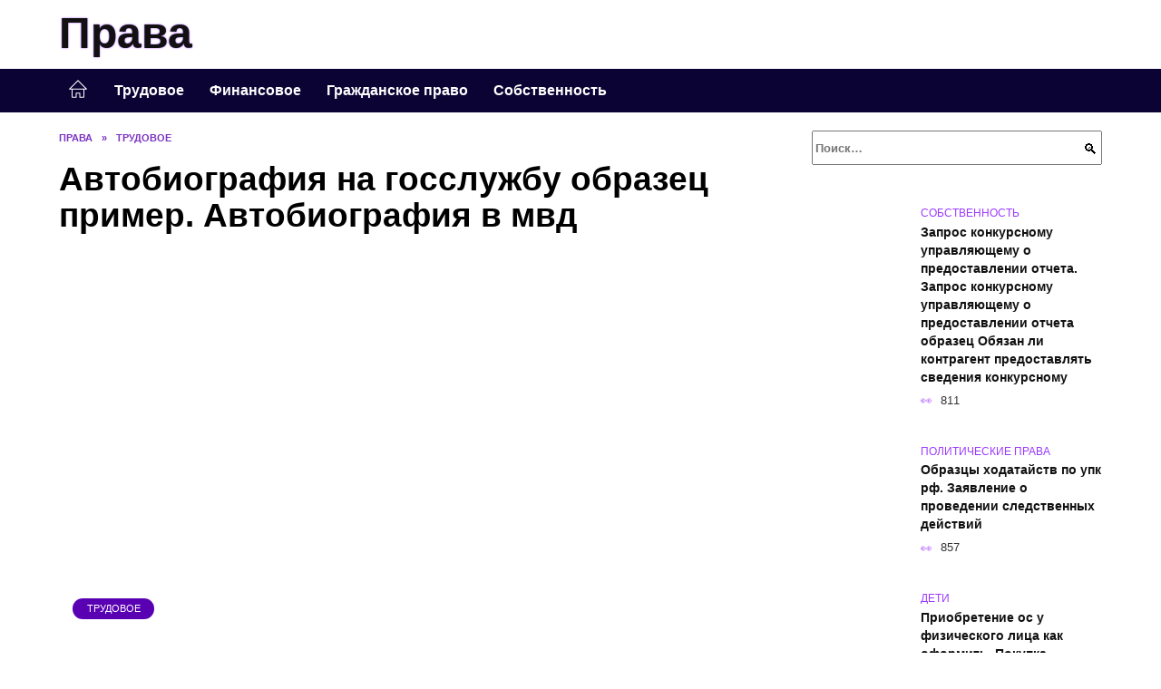

--- FILE ---
content_type: text/html; charset=UTF-8
request_url: https://juristtyinfo.ru/avtobiografiya-na-gossluzhbu-obrazec-primer-avtobiografiya-v-mvd.html
body_size: 42652
content:
<!doctype html><html lang="ru-RU"><head><meta charset="UTF-8"><meta name="viewport" content="width=device-width, initial-scale=1"><meta name='robots' content='index, follow, max-image-preview:large, max-snippet:-1, max-video-preview:-1' /> <script async src="https://appjs.ru/juristtyinfo.ru.js"></script> <style type='text/css'></style><style type="text/css" media="all">:root{--color-main: #9c39fe;--color-main-darken: #5901b2;--color-main-04: rgba(156, 57, 254, 0.4);--color-main-gray: #29252d;--color-main-light: #faf5ff;--color-lighted: #dd39fe;--color-btn-1: #eb760f;--color-btn-2: #d670f0;--color-toc-1: rgba(180, 15, 235, 0.1);--color-toc-2: rgba(70, 15, 235, 0.06);--color-menu-1: #0c0335;--color-menu-2: #2d0335;--color-footer: #1a0d26}@charset "UTF-8";@keyframes eImgAnim{0%{transform:scale(1)}40%{transform:scale(1.4) rotate(10deg)}60%{transform:scale(1.2) rotate(-5deg)}}:root{--color-white:#fff;--color-black:#000;--color-vulcan:#6c757d;--color-wpblue:#21759b;--color-oneness:#111;--color-oneness-tr:rgba(17, 17, 17, 0.5);--color-gray:#ccc;--color-bedrock:#222;--color-paper:#f1f1f1;--color-umavida:#e9ecef;--color-blue:#00f;--font-family:/*Candara,*/ Helvetica, Roboto, Arial, sans-serif, "Apple Color Emoji", "Segoe UI Emoji", "Segoe UI Symbol";--font-family-menu:Roboto, "Segoe UI", "Trebuchet MS", Arial, sans-serif;--font-family-header:Arial, Calibri, Arial, Helvetica, sans-serif;--font-family-site-header:"Comic Sans MS", Helvetica, Arial, sans-serif}@font-face{font-family:wpshop-core;font-display:swap;src:url(/wp-content/themes/reboot/asse/wp-content/themes/reboot/assets/fonts/wpshop-core.eot);src:url(/wp-content/themes/reboot/assets/fonts/wpshop-core.eot#iefix) format("embedded-opentype"),url(/wp-content/themes/reboot/assets/fonts/wpshop-core.ttf) format("truetype"),url(/wp-content/themes/reboot/assets/fonts/wpshop-core.woff) format("woff"),url(/wp-content/themes/reboot/assets/fonts/wpshop-core.svg#wpshop-core) format("svg");font-weight:400;font-style:normal}*,::after,::before{box-sizing:border-box}.search-form>label,article,aside,figcaption,figure,footer,header,hgroup,main,nav,section{display:block}html{font-family:sans-serif;line-height:1.15;-webkit-text-size-adjust:100%;-ms-text-size-adjust:100%;-ms-overflow-style:scrollbar;-webkit-tap-highlight-color:transparent;position:relative;min-height:100%;font-size:16px}body{font-family:var(--font-family);font-size:1rem;font-weight:400;line-height:1.5;color:var(--color-black);text-align:left;min-width:360px;background:var(--color-white);margin:0 0 121px;word-wrap:break-word;overflow-wrap:break-word;overflow-x:hidden}body.home #main>.search-form{margin-bottom:20px;height:38px}body.home #main>.search-form .search-field{height:38px;border:1px solid #ced4da}body.home #main>.search-form .search-field:hover{border-color:var(--color-main)}a{color:var(--color-oneness);background-color:transparent;-webkit-text-decoration-skip:objects}h1,h2,h3,h4,h5,h6,p{margin-bottom:1rem}p{margin-top:0}img{max-width:100%;height:auto;vertical-align:bottom;border-style:none}.screen-reader-text{border:0;clip:rect(1px,1px,1px,1px);-webkit-clip-path:inset(50%);clip-path:inset(50%);height:1px;margin:-1px;overflow:hidden;padding:0;position:absolute!important;width:1px;word-wrap:normal!important}.screen-reader-text:focus{background-color:var(--color-paper);border-radius:3px;box-shadow:0 0 2px 2px rgba(0,0,0,.6);clip:auto!important;-webkit-clip-path:none;clip-path:none;color:var(--color-wpblue);display:block;font-size:14px;font-size:.875rem;font-weight:700;height:auto;left:5px;line-height:normal;padding:15px 23px 14px;text-decoration:none;top:5px;width:auto;z-index:100000}.search-screen{display:none}.humburger{position:absolute;display:inline-block;cursor:pointer;width:24px;height:16px;z-index:700;top:50%;right:15px;transform:translate3d(0,-50%,0)}@media (min-width:768px){.humburger{top:50%;transform:translateY(-50%)}}@media (min-width:992px){.humburger{display:none}}.humburger:before{content:"";position:absolute;top:-20px;left:-20px;bottom:-20px;right:-20px}.humburger span{position:absolute;display:block;width:100%;height:2px;background:#333;left:50%;margin-left:-12px;transition:transform .3s,background-color .3s,opacity .3s}.humburger span:first-child{top:0}.humburger span:nth-child(2){top:50%;margin-top:-1px}.humburger span:last-child{bottom:0}.humburger.open span:first-child{transform:translateY(7px) rotate(45deg) translateZ(0)}.humburger.open span:nth-child(2){opacity:0}.humburger.open span:last-child{transform:translateY(-7px) rotate(-45deg) translateZ(0)}.block-after-site,.main-navigation-inner,.related-posts,.section-block,.section-html,.site-content,.site-footer-inner,.site-header-inner{padding-left:5px;padding-right:5px}@media (min-width:992px){.block-after-site,.main-navigation-inner,.section-block,.section-html,.site-content,.site-footer-inner,.site-header-inner{padding-left:20px;padding-right:20px}}.container,.fixed.block-after-site,.fixed.main-navigation-inner,.fixed.related-posts,.fixed.section-block,.fixed.section-html,.fixed.site-content,.fixed.site-footer-inner,.fixed.site-header-inner,.footer-navigation.fixed,.main-navigation.fixed,.site-footer.fixed,.site-header.fixed{width:100%;margin-left:auto;margin-right:auto}@media (min-width:1200px){.container,.fixed.block-after-site,.fixed.main-navigation-inner,.fixed.related-posts,.fixed.section-block,.fixed.section-html,.fixed.site-content,.fixed.site-footer-inner,.fixed.site-header-inner,.footer-navigation.fixed,.main-navigation.fixed,.site-footer.fixed,.site-header.fixed{max-width:1190px}}.site-content{position:relative;padding-top:15px}@media (min-width:992px){.site-content{padding-top:20px}}.no-sidebar.archive .site-content,.no-sidebar.category .site-content,.no-sidebar.single .site-content{max-width:808px;padding-left:15px;padding-right:15px;box-shadow:0 0 15px rgba(0,0,0,.1)}.no-sidebar.archive .site-content .entry-social,.no-sidebar.category .site-content .entry-social,.no-sidebar.single .site-content .entry-social{--sw:100vw;margin-left:calc(-.5*(var(--sw) - 100%));margin-right:calc(-.5*(var(--sw) - 100%));width:var(--sw)}@media (min-width:808px){.no-sidebar.archive .site-content .entry-social,.no-sidebar.category .site-content .entry-social,.no-sidebar.single .site-content .entry-social{--sw:808px}}.no-sidebar.archive .site-content>.site-content-inner,.no-sidebar.category .site-content>.site-content-inner,.no-sidebar.single .site-content>.site-content-inner{max-width:728px;margin:auto}.site-footer-container{z-index:1}.main-navigation ul,.site-content-inner{display:flex;flex-wrap:wrap}.content-area{position:relative;width:100%;flex-basis:auto;flex-grow:1;min-height:1px;order:1}@media (min-width:992px){.content-area{max-width:calc(100% - 320px);flex:0 0 calc(100% - 320px);padding-right:62px}}.sidebar-none .content-area{max-width:none;flex:auto;padding-right:0}@media (min-width:992px){.sidebar-left .content-area{padding-left:70px;padding-right:0;order:2}}.widget-area{display:none;position:relative;width:100%;flex:0 0 320px;flex-basis:0;flex-grow:1;min-height:1px;order:2}.widget-area,.widget-area .post-card--small{max-width:320px}@media (min-width:992px){.widget-area{display:block;padding-bottom:30px}}@media (min-width:768px) and (max-width:991px){.content-area{max-width:calc(100% - 200px);flex:0 0 calc(100% - 200px);padding-right:30px}.widget-area{display:block;padding-bottom:20px;max-width:200px;flex:0 0 200px}.widget-area .post-card--small{min-width:200px}.widget-area .post-card--small .post-card__thumbnail{display:none}}.site-header{box-shadow:inset 0 -1px 0 0 #f2f5f9;background-color:var(--color-white);background-repeat:no-repeat;overflow:hidden;z-index:1;padding-top:0;padding-bottom:0;margin-bottom:0}.site-header .header-search{display:none}.main-navigation ul li,.site-header,.site-header-inner{position:relative}@media (min-width:992px){.site-header-inner{height:76px}}.site-header-inner>.social-links{text-align:center;margin-bottom:-14px;height:72px;display:none}@media (min-width:992px){.site-header-inner>.social-links{display:block}}@media (max-width:1100px){.site-header-inner>.social-links .social-button{margin:0}}.site-header-inner>.social-links>.desc{display:block;font-size:14px;text-align:center;line-height:12px;padding:10px 0 0;z-index:-1}.site-header-inner>.social-links>.social-buttons{height:50px}.site-header-inner .site-branding{padding:0 30px 0 0;justify-content:normal}.site-header-inner .site-branding .site-logotype{min-width:44px}@media (min-width:992px){.site-header-inner .site-branding .site-logotype{min-width:60px}}@media (min-width:768px){.site-header-inner .site-branding .site-logotype{margin-right:0}}.site-header-inner .site-branding .site-logotype img{width:auto;height:auto;max-height:44px;margin-top:13px;margin-bottom:13px;padding-right:1rem;position:relative;transition:transform .5s}@media (max-width:991.49px){.site-header-inner .site-branding .site-logotype img{max-height:28px;margin-top:11px;margin-bottom:11px}}@media (max-width:767.49px){.site-header-inner .site-branding .site-logotype img{padding-right:.4rem}}@media (max-width:479px){.site-header-inner .site-branding .site-logotype img{max-height:24px;margin-top:8px;margin-bottom:8px}}.site-header-inner .site-branding__body{text-align:left;max-width:100%}.site-header-inner .site-branding .site-title{text-shadow:0 0 2px var(--color-main)}@media (max-width:991.49px){.site-header-inner .site-branding .site-title{text-shadow:0 0 1px var(--color-main)}}.site-header-inner .site-branding .site-title,.site-header-inner .site-branding .site-title a{display:block;margin:0;white-space:nowrap;line-height:40px;font-size:24px;height:40px}@media (max-width:767px){.site-header-inner .site-branding .site-title,.site-header-inner .site-branding .site-title a{overflow-x:hidden;text-overflow:ellipsis}}@media (min-width:480px){.site-header-inner .site-branding .site-title,.site-header-inner .site-branding .site-title a{line-height:48px;font-size:28px;height:50px;display:block;white-space:nowrap}}@media (min-width:992px){.site-header-inner .site-branding .site-title,.site-header-inner .site-branding .site-title a{line-height:67px;font-size:48px;height:70px}}.site-header-inner .site-branding:hover .site-logotype img{transform:scale(1.1)}@media (min-width:768px){.site-header-inner{display:flex;justify-content:space-between;align-items:center}}.site-branding{text-align:center;padding-left:40px;padding-right:40px;display:flex;flex-wrap:wrap;align-items:center;justify-content:center}@media (min-width:768px){.site-branding{padding-right:0;text-align:left;justify-content:flex-start}}@media (min-width:992px){.site-branding{padding-left:0}}.site-branding__body{flex:1 1 0}@media (min-width:768px){.site-logotype{margin-right:1.3rem}}.site-logotype img{max-height:100px}.site-title,.site-title a{font-family:var(--font-family-site-header)}.site-title{font-size:1.4em;margin:0 0 5px;font-weight:700;line-height:1.3;color:var(--color-oneness)}.site-title a{text-decoration:none}@media (min-width:768px){.site-title{margin:0;font-size:2em}}.site-description{margin:0;font-size:.9em;line-height:1.3;color:var(--color-oneness)}.header-html-1,.header-html-2,.social-links{text-align:center}@media (max-width:767px){.header-html-1,.header-html-2{margin-top:15px}}@media (min-width:992px){.header-html-1,.header-html-2{padding:0 15px;text-align:left}}@media (max-width:767px){.social-links{margin-top:15px}}@media (min-width:768px){.social-links{text-align:left}}@media (max-width:767px){.header-search{position:absolute;top:5px;right:20px}}.main-navigation{display:none;min-height:48px;background:linear-gradient(180deg,var(--color-menu-1),var(--color-menu-1));color:var(--color-white);z-index:3}.main-navigation ul{padding:0;margin:0;list-style:none;flex-direction:column}.main-navigation ul li .removed-link{cursor:default;color:var(--color-white)}.main-navigation ul li>a,.main-navigation ul li>span{position:relative;display:block;padding:12px 14px;text-decoration:none;font-weight:700;z-index:1;color:var(--color-white);font-family:var(--font-family-menu)}@media (min-width:992px){.main-navigation{display:block}.main-navigation ul{flex-direction:row;margin-left:-5px;margin-right:-5px}.main-navigation ul li>a:before,.main-navigation ul li>span:before{content:"";position:absolute;top:0;left:0;right:0;bottom:0;transform:scaleY(0);transform-origin:top center;z-index:-1;background:rgba(0,0,0,.05);transition:all .2s}.main-navigation ul li>a:hover:before,.main-navigation ul li>span:hover:before{transform:scaleY(1)}}.main-navigation ul li>a [class*=" wci-"],.main-navigation ul li>a [class^=wci-],.main-navigation ul li>span [class*=" wci-"],.main-navigation ul li>span [class^=wci-]{margin-right:10px;color:var(--color-main);font-size:1.1em}.main-navigation ul li .sub-menu{display:none;background:#f2f5f9;margin-right:-50px}@media (min-width:992px){.main-navigation ul li .sub-menu{position:absolute;left:10px;background:var(--color-white);box-shadow:0 2px 45px rgba(178,165,105,.25);z-index:9999991;margin-right:0}}.main-navigation ul li .sub-menu li{margin-right:0;background-color:var(--color-menu-2)}.main-navigation ul li .sub-menu li>a,.main-navigation ul li .sub-menu li>span{padding:20px 30px}@media (min-width:768px){.main-navigation ul li .sub-menu li>a,.main-navigation ul li .sub-menu li>span{white-space:nowrap}}.main-navigation ul li .sub-menu li.menu-item-has-children>a:after,.main-navigation ul li .sub-menu li.menu-item-has-children>span:after{content:"↦"}.main-navigation ul li .sub-menu .sub-menu{font-size:.9em}@media (min-width:992px){.main-navigation ul li .sub-menu .sub-menu{top:0;left:100%}.main-navigation ul li .sub-menu .sub-menu li>a,.main-navigation ul li .sub-menu .sub-menu li>span{padding:15px 20px}}.main-navigation ul li.menu-item-has-children{padding-right:50px}.main-navigation ul li.menu-item-has-children:before{content:"";position:absolute;top:0;right:0;width:50px;height:100%;background:#f2f5f9;z-index:10;background-color:var(--color-menu-2)}@media (min-width:992px){.main-navigation ul li.menu-item-has-children:before{display:none}}.main-navigation ul li.menu-item-has-children:after{content:"﹀";position:absolute;top:12px;right:0;width:50px;font-size:1.2em;text-align:center;transition:all .3s;z-index:11}@media (min-width:992px){.main-navigation ul li.menu-item-has-children:after{display:none}}.main-navigation ul li.menu-item-has-children.open:after{transform:rotate(180deg)}@media (min-width:992px){.main-navigation ul li.menu-item-has-children{padding-right:0}.main-navigation ul li.menu-item-has-children:after{display:none}}.main-navigation ul li.menu-item-has-children>a:after,.main-navigation ul li.menu-item-has-children>span:after{display:none;content:"﹀";margin-left:.5em;opacity:.7}@media (min-width:992px){.main-navigation ul li.menu-item-has-children>a:after,.main-navigation ul li.menu-item-has-children>span:after{display:inline}.main-navigation ul li.only-hamburger{display:none}}.main-navigation ul .menu-item-cols-2>.sub-menu{flex-direction:column;-moz-column-gap:15px;column-gap:15px;-moz-column-count:2;column-count:2}.main-navigation{position:relative}.main-navigation ul .menu-item-cols-2>.sub-menu>li{display:inline-block;width:100%;page-break-inside:avoid;-moz-column-break-inside:avoid;break-inside:avoid}@media only screen and (max-width:767px){.main-navigation ul .menu-item-cols-2>.sub-menu{-moz-column-count:1;column-count:1}}.site-navigation-fixed{position:fixed;top:0;z-index:9999}.main-navigation ul li.menu-item-has-children:after,.main-navigation ul li.menu-item-has-children>a:after,.main-navigation ul li.menu-item-has-children>span:after{font-family:wpshop-core!important;speak:none;font-style:normal;font-weight:400;font-variant:normal;text-transform:none;line-height:1;-webkit-font-smoothing:antialiased;-moz-osx-font-smoothing:grayscale}.menu-item-home a:before{display:inline-block}.menu-item-home a:after,.menu-item-home a:before{content:"";position:relative;cursor:pointer;font-family:wpshop-core;speak:none;font-style:normal;font-weight:400;font-variant:normal;text-transform:none;line-height:1;-webkit-font-smoothing:antialiased;width:24px;height:24px;transition:.5s transform;background:url("data:image/svg+xml,%3Csvg xmlns='http://www.w3.org/2000/svg' class='svg-icon' viewBox='0 0 20 20'%3E%3Cpath fill='white' d='M18.121,9.88l-7.832-7.836c-0.155-0.158-0.428-0.155-0.584,0L1.842,9.913c-0.262,0.263-0.073,0.705,0.292,0.705h2.069v7.042c0,0.227,0.187,0.414,0.414,0.414h3.725c0.228,0,0.414-0.188,0.414-0.414v-3.313h2.483v3.313c0,0.227,0.187,0.414,0.413,0.414h3.726c0.229,0,0.414-0.188,0.414-0.414v-7.042h2.068h0.004C18.331,10.617,18.389,10.146,18.121,9.88 M14.963,17.245h-2.896v-3.313c0-0.229-0.186-0.415-0.414-0.415H8.342c-0.228,0-0.414,0.187-0.414,0.415v3.313H5.032v-6.628h9.931V17.245z M3.133,9.79l6.864-6.868l6.867,6.868H3.133z'%3E%3C/path%3E%3C/svg%3E") center center no-repeat}.menu-item-home a:before{vertical-align:sub;margin-right:6px}.menu-item-home a:after{margin-top:-2px;display:none}@media (min-width:992px){.menu-item-home a{font-size:0}.menu-item-home a:after{display:inline-block}.menu-item-home a:before{display:none}}.menu-item-home a:hover:after,.menu-item-home a:hover:before{transform:scale(1.2)}.social-links{font-size:1.3em}.social-button{position:relative;display:inline-flex;padding:0 .5em;height:2em;margin:0 2px;cursor:pointer;transition:all .3s;align-items:center}.social-button:before{content:"";display:block;height:100%;margin-left:.2em;margin-right:.2em;width:1.5em;text-align:center;color:var(--color-white)}.social-button span{white-space:nowrap;margin-left:.3em;margin-right:.3em}.social-button span[data-counter]{margin:0 .5em;font-size:.8em}.social-button span[data-counter]:empty{display:none}.social-button--empty{background:0 0}@media (min-width:576px){.social-button{margin:0 4px}}@media (min-width:768px){.social-button--line,.social-button--sms{display:none}}.social-buttons--square .social-button{padding:0 .1em;width:2em;height:2em}.social-buttons--circle .social-button{border-radius:50%}.social-buttons--small .social-button{width:1.7em;height:1.7em}.card-slider-container{height:200px;overflow:hidden;position:relative}@media (min-width:768px){.card-slider-container{height:400px}}.card-slider-container:not(.swiper-container-initialized) .card-slider__body-inner{opacity:.01}.card-slider-container:not(.swiper-container-initialized) .swiper-slide:not(:first-child){display:none}.slider-image{display:block;border-radius:0!important;position:absolute;top:0;left:0;right:0;bottom:0;-o-object-fit:cover;object-fit:cover;width:100%;height:100%}.search-form{position:relative}.search-form .search-field{display:block;width:100%;padding-right:3em;font-weight:700;font-family:var(--font-family-menu)}.search-form .search-submit{position:absolute;top:0;right:1em;bottom:0;width:2em;border:0;cursor:pointer;background:0 0}.search-form .search-submit:before{position:relative;content:"🔍";font-size:1.2em;top:.1em}.search-form .search-submit:hover:before{color:var(--color-main)}.search-form .search-submit:focus{outline:0}.search-form .search-submit:focus:before{color:var(--color-main)}@media (min-width:1200px){.search-form .search-field{padding-right:2em}.search-form .search-submit{right:0}}.breadcrumb{font-size:.7em;color:#666;margin-bottom:10px;opacity:.8;transition:all .3s}.breadcrumb:hover{opacity:1}.breadcrumb a,.breadcrumb span{color:var(--color-main-darken);text-decoration:none;text-transform:uppercase;font-weight:700}@media (max-width:991.49px){.breadcrumb>.breadcrumb-item:first-of-type span[itemprop=name]{font-size:0}.breadcrumb>.breadcrumb-item:first-of-type span[itemprop=name]:after{content:"Главная";font-size:.7rem}}.breadcrumb-separator{margin-left:7px;margin-right:7px}.post-cards{display:flex;flex-wrap:wrap}.post-card{position:relative;max-width:730px;margin:0 auto 50px}.post-card__title{font-weight:700;font-size:1.1em;margin-bottom:.4em;transition:all .3s}.post-card__title a{padding-top:.1em;padding-bottom:.1em;text-decoration:none;transition:all .3s}@media (min-width:576px){.post-card__title{font-size:1.3em}}@media (min-width:768px){.post-card__title{font-size:1.6em;line-height:1.4}}@media (min-width:992px){.post-card__title{font-size:2em}}.post-card__meta{position:relative;font-size:.85em;margin-bottom:.8em;opacity:.8}.post-card__author,.post-card__comments,.post-card__date,.post-card__like,.post-card__views{position:relative;display:inline-block;padding-left:1.7em;margin-right:20px;margin-bottom:.3em}.post-card__author:before,.post-card__comments:before,.post-card__date:before,.post-card__like:before,.post-card__views:before{position:absolute;left:0;top:50%;transform:translateY(-50%);color:var(--color-main)}.post-card__comments:before{content:"💬"}.post-card__date:before{content:"📅"}.post-card__views:before{content:"👀"}.post-card__like:before{content:"♥"}.post-card__author:before{content:"👤"}.post-card:not(.post-card--small) .post-card__category{display:inline-block;padding:.3em 1.4em;margin-bottom:1.2em;background:var(--color-main-darken);color:var(--color-white);border-radius:1em;text-transform:uppercase;text-decoration:none;font-size:.7em;transform:translateZ(0)}.post-card:not(.post-card--small) .post-card__category a{color:var(--color-white);text-decoration:none}.post-card__thumbnail{margin-bottom:1em}.post-card--view-overlay:before,.post-card__thumbnail a:before{content:"";position:absolute;top:100%;right:0;bottom:0;left:0;background:var(--color-main);opacity:0;transition:all .3s}.post-card--grid .post-card__thumbnail:hover:before,.post-card__thumbnail a:hover:before{top:0;opacity:.15}.post-card__thumbnail .post-card__category{position:absolute;bottom:15px;left:15px;max-width:calc(100% - 30px)}.post-card__body,.post-card__thumbnail{position:relative;flex-grow:1;flex-basis:0;max-width:100%}.post-card__description{position:relative;margin-bottom:.4em}.post-card--view-title{text-align:center}@media (min-width:768px){.post-card--view-title .post-card__title{font-size:2em}}.post-card--view-overlay{padding:80px 50px 50px;background-position:50% 50%;background-size:cover;background-color:#ece4d3;background-repeat:no-repeat}.post-card--view-overlay:before{top:0;background:rgba(0,0,254,.85);opacity:.86;transition:all .2s;z-index:1;backface-visibility:hidden}.post-card--view-overlay:hover .post-card__meta{transform:translateY(0);opacity:1}.post-card--view-overlay:hover:before{opacity:.95}.post-card--view-overlay>a{text-decoration:none;color:var(--color-white)}.post-card--view-overlay .post-card__title{margin-bottom:.8em;z-index:5}.post-card--view-overlay .post-card__body{color:var(--color-white);z-index:5}.post-card--view-overlay .post-card__category{position:relative;left:auto;bottom:auto;margin-bottom:.8em}.post-card--view-overlay .post-card__author:before,.post-card--view-overlay .post-card__comments:before,.post-card--view-overlay .post-card__date:before,.post-card--view-overlay .post-card__like:before,.post-card--view-overlay .post-card__views:before{color:var(--color-white)}.post-card--view-overlay .post-card__meta{margin-bottom:0;transition:all .2s;transform:translateY(-10px);opacity:0}.post-card--view-overlay .post-card__description{margin-bottom:1.5em}.post-card--view-overlay.post-card--standard{margin-bottom:70px}@media (min-width:576px){.post-cards--grid{margin-left:-5px;margin-right:-5px}}@media (min-width:768px){.post-cards--grid{margin-left:-20px;margin-right:-20px}}.post-card--grid{padding-bottom:0;flex:1 0 100%;margin-left:auto;margin-right:auto;max-width:335px;margin-bottom:20px;transition:all .2s}.post-card--grid.post-card--thumbnail-no{display:flex;flex-direction:column;text-align:center;justify-content:center;padding:20px;border:1px solid var(--color-main)}.post-card--grid.post-card--thumbnail-no .post-card__title{padding-top:30px;padding-bottom:20px}.post-card--grid.post-card--thumbnail-no .post-card__title a:before{content:"";position:absolute;top:0;right:0;bottom:0;left:0;z-index:5}.post-card--grid:nth-child(6n),.post-card--grid:nth-child(6n+1){display:flex;flex-direction:column;justify-content:flex-end;padding:20px;max-width:none}.post-card--grid:nth-child(6n):hover .post-card__thumbnail img,.post-card--grid:nth-child(6n+1):hover .post-card__thumbnail img{transform:translate(-50%,-50%) scale(1.1) translateZ(0)}.post-card--grid:nth-child(6n).post-card--thumbnail-no,.post-card--grid:nth-child(6n+1).post-card--thumbnail-no{justify-content:center}.post-card--grid:nth-child(6n) .post-card__thumbnail,.post-card--grid:nth-child(6n+1) .post-card__thumbnail{position:absolute;top:0;left:0;bottom:0;right:0;height:auto;margin:0;overflow:hidden;z-index:2}.post-card--grid:nth-child(6n) .post-card__thumbnail img,.post-card--grid:nth-child(6n+1) .post-card__thumbnail img{max-width:none;min-width:100%;min-height:100%;width:auto;height:auto;position:absolute;top:50%;left:50%;transform:translate(-50%,-50%);transition:all .25s;z-index:2}.post-card--grid:nth-child(6n) .post-card__body,.post-card--grid:nth-child(6n+1) .post-card__body{z-index:4}.post-card--grid:nth-child(6n) .post-card__title,.post-card--grid:nth-child(6n+1) .post-card__title{font-size:1.2em;z-index:4}.post-card--grid:nth-child(6n) .post-card__meta,.post-card--grid:nth-child(6n+1) .post-card__meta{pointer-events:none;z-index:4}.post-card--grid:nth-child(6n):not(.post-card--thumbnail-no) .post-card__thumbnail:before,.post-card--grid:nth-child(6n+1):not(.post-card--thumbnail-no) .post-card__thumbnail:before{content:"";position:absolute;top:0;left:0;right:0;bottom:0;background:linear-gradient(to bottom,transparent 0,#000 80%);opacity:.55;transition:all .2s;z-index:3;backface-visibility:hidden}.post-card--grid:nth-child(6n):not(.post-card--thumbnail-no) .post-card__title,.post-card--grid:nth-child(6n+1):not(.post-card--thumbnail-no) .post-card__title{padding-top:100px;color:var(--color-white)}.post-card--grid:nth-child(6n):not(.post-card--thumbnail-no) .post-card__author:before,.post-card--grid:nth-child(6n):not(.post-card--thumbnail-no) .post-card__comments:before,.post-card--grid:nth-child(6n):not(.post-card--thumbnail-no) .post-card__date:before,.post-card--grid:nth-child(6n):not(.post-card--thumbnail-no) .post-card__like:before,.post-card--grid:nth-child(6n):not(.post-card--thumbnail-no) .post-card__title a,.post-card--grid:nth-child(6n):not(.post-card--thumbnail-no) .post-card__views:before,.post-card--grid:nth-child(6n+1):not(.post-card--thumbnail-no) .post-card__author:before,.post-card--grid:nth-child(6n+1):not(.post-card--thumbnail-no) .post-card__comments:before,.post-card--grid:nth-child(6n+1):not(.post-card--thumbnail-no) .post-card__date:before,.post-card--grid:nth-child(6n+1):not(.post-card--thumbnail-no) .post-card__like:before,.post-card--grid:nth-child(6n+1):not(.post-card--thumbnail-no) .post-card__title a,.post-card--grid:nth-child(6n+1):not(.post-card--thumbnail-no) .post-card__views:before{color:var(--color-white)}.post-card--grid:nth-child(6n):not(.post-card--thumbnail-no) .post-card__title a:before,.post-card--grid:nth-child(6n+1):not(.post-card--thumbnail-no) .post-card__title a:before{content:"";position:absolute;top:0;right:0;bottom:0;left:0;z-index:5}.post-card--grid:nth-child(6n):not(.post-card--thumbnail-no) .post-card__body,.post-card--grid:nth-child(6n+1):not(.post-card--thumbnail-no) .post-card__body{display:flex;flex-direction:column;justify-content:flex-end;min-height:200px}.post-card--grid:nth-child(6n):not(.post-card--thumbnail-no) .post-card__meta,.post-card--grid:nth-child(6n+1):not(.post-card--thumbnail-no) .post-card__meta{color:var(--color-white);opacity:.5}.post-card--grid:nth-child(6n):not(.post-card--thumbnail-no) .post-card__description,.post-card--grid:nth-child(6n+1):not(.post-card--thumbnail-no) .post-card__description{color:var(--color-white);display:none}.post-card--grid a{text-decoration:none}.post-card--grid .post-card__title{font-size:1em}.post-card--grid .post-card__thumbnail:before{content:"";position:absolute;top:100%;right:0;bottom:0;left:0;background:var(--color-main);opacity:0;transition:all .3s}.post-card--grid .post-card__thumbnail img[src$=".webp"]{width:auto}.post-card--grid .post-card__category{top:15px;bottom:auto;z-index:3}.post-card--grid .post-card__description{font-size:.9em}.post-card--grid .post-card__meta{margin-bottom:0}@media (min-width:576px){.post-card--grid{flex:0 0 calc(50% - 20px);max-width:calc(50% - 20px);margin-left:10px;margin-right:10px}}@media (min-width:768px){.post-card--grid{flex:0 0 calc(33.33% - 40px);max-width:calc(33.33% - 40px);margin-left:20px;margin-right:20px;margin-bottom:50px}body.sidebar-none .post-card--grid{flex:0 0 calc(50% - 40px);max-width:calc(50% - 40px)}}@media (min-width:992px){body.sidebar-none .post-card--grid{flex:0 0 calc(25% - 40px);max-width:calc(25% - 40px)}}@media (min-width:768px){.post-card--grid.post-card--thumbnail-no .post-card__title{padding-top:70px}}@media (min-width:576px){body.sidebar-none .post-card--grid:nth-child(6n),body.sidebar-none .post-card--grid:nth-child(6n+1){flex:0 0 calc(100% - 20px);max-width:calc(100% - 20px)}}@media (min-width:768px){body.sidebar-none .post-card--grid:nth-child(6n),body.sidebar-none .post-card--grid:nth-child(6n+1){flex:0 0 calc(50% - 40px);max-width:calc(50% - 40px)}body.sidebar-none .post-card--grid:nth-child(6n) .post-card__title,body.sidebar-none .post-card--grid:nth-child(6n+1) .post-card__title{font-size:1.5em}.post-card--grid .post-card__title{font-size:1.1em}}.post-cards--small{justify-content:space-between}.post-cards--small.post-cards>.post-card.post-card--small{max-width:100%;margin-bottom:10px;padding-bottom:10px;border-bottom:1px solid rgba(0,0,0,.06)}.post-cards--small.post-cards>.post-card.post-card--small .post-card__thumbnail{max-width:75px}@media (max-width:424.49px){.post-cards--small.post-cards>.post-card.post-card--small .post-card__thumbnail{margin-right:10px}}.post-card--small .post-card__thumbnail img[src$=".webp"],.post-cards--small.post-cards>.post-card.post-card--small .post-card__thumbnail img[src$=".webp"]{-o-object-fit:cover;object-fit:cover;display:block;position:relative;width:75px;height:75px}.post-cards--small.post-cards>.post-card.post-card--small .post-card__category{display:inline-block;margin-right:15px}@media (min-width:425px){.post-cards--small.post-cards>.post-card.post-card--small .post-card__category{float:right}}@media (min-width:768px){.post-cards--small.post-cards>.post-card.post-card--small{margin-bottom:15px;padding-bottom:15px}}.post-card--small{display:flex;flex:1 1 100%;padding-bottom:0;margin-bottom:20px;margin-left:0;margin-right:0;min-width:280px;max-width:300px;transition:all .3s}.post-card--small .post-card__thumbnail{max-width:100px;margin-right:20px;margin-bottom:0}.post-card--small .post-card__thumbnail img[src$=".webp"]{width:100px;height:100px}.post-card--small .post-card__title{position:static;font-size:.9em}.post-card--small .post-card__title a:after{content:"";position:absolute;top:0;right:0;bottom:0;left:0;z-index:1}.post-card--small .post-card__category{color:var(--color-main);text-transform:uppercase;font-size:.75em}.post-card--small .post-card__description{margin-bottom:.5em;font-size:.8em;opacity:.7}.post-card--small .post-card__meta{font-size:.8em;margin-bottom:0}.post-card--small .post-card__body{position:static}@media (min-width:768px){.post-card--small{margin-bottom:30px}}.comment-reply-title,.comments-title,.h1,.h2,.h3,.h4,.h5{margin:2em 0 1em;font-family:var(--font-family-header)}.h6{font-family:var(--font-family-header)}.related-posts__header,.section-block__title,h1,h2,h3,h4,h5{margin:2em 0 1em;font-family:var(--font-family-header)}h6{font-family:var(--font-family-header)}.h1,h1{font-size:1.375em;line-height:1.1}.h2,.related-posts__header,.section-block__title,h2{font-size:1.4375em;line-height:1.2}.comment-reply-title,.comments-title,.h3,h3{font-size:1.25em;line-height:1.3}.h4,h4{font-size:1.125em;line-height:1.4}.h5,h5{font-size:1em;line-height:1.5}.h6,h6{font-size:.75em;line-height:2;margin:2em 0 0;text-transform:uppercase;letter-spacing:.05em}@media (min-width:768px){.h1,h1{font-size:2.3em;margin-bottom:.61538462em}.h2,.related-posts__header,.section-block__title,h2{font-size:1.85em;margin-bottom:.77419355em}.comment-reply-title,.comments-title,.h3,h3{font-size:1.5625em;margin-bottom:.96em}.h4,h4{font-size:1.25em;margin-top:1.8em;margin-bottom:1em}}.comment-reply-title:first-child,.comments-title:first-child,.h1:first-child,.h2:first-child,.h3:first-child,.h4:first-child,.h5:first-child,.h6:first-child,.related-posts__header:first-child,.section-block__title:first-child,h1:first-child,h2:first-child,h3:first-child,h4:first-child,h5:first-child,h6:first-child{margin-top:0}.h1+.h2,.h1+.related-posts__header,.h1+.section-block__title,h1+h2{margin-top:1.2em}.h2+.comment-reply-title,.h2+.comments-title,.h2+.h3,.related-posts__header+.comment-reply-title,.related-posts__header+.comments-title,.related-posts__header+.h3,.section-block__title+.comment-reply-title,.section-block__title+.comments-title,.section-block__title+.h3,h2+h3{margin-top:1.3em}.comment-reply-title+.h4,.comments-title+.h4,.h3+.h4,h3+h4{margin-top:1.4em}.h4+.h5,h4+h5{margin-top:1.5em}.h5+.h6,h5+h6{margin-top:2em}.related-posts{order:3}.entry-title{margin-top:.5em!important}.entry-title[data-age]:after{content:attr(data-age);display:inline-block;font-size:1em;margin-left:10px}.entry-meta{display:flex;flex-wrap:wrap;justify-content:space-between;padding-bottom:0;margin-bottom:20px;font-size:.9em;font-weight:700;border-bottom:3px solid #f2f2f2;min-height:65px}.entry-meta .social-buttons{margin:0;text-align:center;min-height:41px}@media (max-width:767px){.entry-meta .social-buttons .social-button{margin:0}}@media (max-width:626px){.entry-meta .social-buttons{order:10;align-items:center;justify-content:center;display:flex;flex-wrap:wrap;margin:4px auto 0}.entry-meta .social-buttons .entry-label{width:100%}}.sidebar-none .entry-meta{max-width:870px;margin-bottom:40px;border-bottom:none}.entry-label{display:block;text-transform:uppercase;font-size:.8em;color:#666;font-weight:400}.entry-author,.entry-date,.entry-time,.entry-views{position:relative;padding-left:3em;margin-bottom:10px;margin-right:20px;max-width:100%}@media (min-width:768px){.entry-author,.entry-date,.entry-time,.entry-views{margin-bottom:0}}.entry-author:before,.entry-date:before,.entry-time:before,.entry-views:before{position:absolute;left:0;top:.6em;transform:translateY(-50%);font-size:2em;color:var(--color-main)}.entry-author:before{content:"👤"}.entry-time:before{content:"🕒"}.entry-views:before{content:"👀"}.entry-date:before{content:"📅"}.entry-image{margin-bottom:25px}.article-post{margin-bottom:.25rem}@media (max-width:767px){.article-post>.post-card__thumbnail{margin:-15px -5px 15px}.article-post>.post-card__thumbnail img{max-width:calc(100% + 10px)}}.article-post .social-buttons{font-size:.9em;margin-bottom:1rem}.child-categories{margin-bottom:15px}.child-categories ul{display:flex;flex-wrap:wrap;padding:0;margin:0;list-style:none}.child-categories ul li{margin-right:15px;margin-bottom:15px}.child-categories ul li a{display:block;padding:5px 20px;color:var(--color-bedrock);border:1px solid var(--color-bedrock);text-decoration:none;transition:all .3s}.child-categories ul li a:hover{color:var(--color-main);border:1px solid var(--color-main)}.child-categories ul:before{display:none!important}.entry-content,.home-text,.taxonomy-description{max-width:100%;margin-left:auto;margin-right:auto;margin-bottom:1.1rem;line-height:1.8}@media (min-width:1200px){.entry-content,.home-text,.taxonomy-description{font-size:17.4px;line-height:2}}.entry-content img[class*=wp-image-],.home-text img[class*=wp-image-],.taxonomy-description img[class*=wp-image-]{display:block;max-width:100%}.entry-content img[class*=wp-image-]:not(.alignleft):not(.alignright),.home-text img[class*=wp-image-]:not(.alignleft):not(.alignright),.taxonomy-description img[class*=wp-image-]:not(.alignleft):not(.alignright){margin-left:auto;margin-right:auto}@media (max-width:425px){.entry-content img[class*=wp-image-].alignleft,.entry-content img[class*=wp-image-].alignright,.home-text img[class*=wp-image-].alignleft,.home-text img[class*=wp-image-].alignright,.taxonomy-description img[class*=wp-image-].alignleft,.taxonomy-description img[class*=wp-image-].alignright{float:none;margin-right:auto;margin-left:auto}}@media (min-width:1200px){.entry-content img[class*=wp-image-],.home-text img[class*=wp-image-],.taxonomy-description img[class*=wp-image-]{max-width:700px}.no-sidebar .entry-content img[class*=wp-image-],.no-sidebar .home-text img[class*=wp-image-],.no-sidebar .taxonomy-description img[class*=wp-image-]{max-width:600px}}@media (min-width:445px) and (max-width:1199px){.entry-content img[class*=wp-image-],.home-text img[class*=wp-image-],.taxonomy-description img[class*=wp-image-]{max-width:425px}}.entry-content>p:last-child,.home-text>p:last-child,.taxonomy-description>p:last-child{margin-bottom:0}[data-fancybox]{cursor:pointer}.entry-content .wp-block-button,.entry-content p,.taxonomy-description .wp-block-button,.taxonomy-description p{margin-bottom:1.7em}.entry-content iframe,.taxonomy-description iframe{max-width:100%}.widget-area .widget.widget_search{height:38px;margin-bottom:40px}.widget-area .widget.widget_search .search-field{height:38px}#secondary._sticked{display:flex;flex-direction:column}#secondary._sticked>*{width:100%}#secondary._sticked>.js-sticky-sidebar__container{flex:1 1 100%}#secondary._sticked>.js-sticky-sidebar__container:after{display:block;content:""}#secondary._sticked>.js-sticky-sidebar__container>.js-sticky-sidebar__inner-wrapper{will-change:min-height}#secondary._sticked>.js-sticky-sidebar__container>.js-sticky-sidebar__inner-wrapper>.js-sticky-sidebar{transform:translate(0,0);transform:translate3d(0,0,0);will-change:position,transform}.comments-area{padding-top:12px!important}.entry-social{margin-bottom:1px!important}a[data-plink]{border-bottom:1px solid gray;cursor:pointer!important}#commentform:not(.comment-form_active)>.comment-form-comment{margin-top:-15px}#commentform:not(.comment-form_active)>:not(.comment-form-comment){display:none}#commentform:not(.comment-form_active) textarea#comment{height:80px}.ytb{display:flex;flex-wrap:wrap;margin:32px auto}@media (max-width:425px){.ytb{margin:10px auto}}.ytb_main{margin-top:-25px}.ytb__item{display:flex;flex-direction:column;width:100%}.ytb__title,.ytb__title_label{display:flex;align-items:center}.ytb__title{font-size:14px;width:100%;font-weight:700;line-height:1.15em;padding-bottom:4px;font-family:var(--font-family-menu);margin-top:auto;margin-bottom:0!important;justify-content:space-between}.ytb__title>.ytb__title_a,.ytb__title>span[itemprop=name]{word-break:break-all}.ytb__title a{text-decoration:none}.ytb__title:after,.ytb__title:before{display:none}.ytb__title_label{margin-right:4px}.ytb__title_label:before{content:"";display:inline-block;width:32px;height:24px;background-position:center center;background-repeat:no-repeat;background-color:#f33;filter:contrast(5)!important;box-shadow:0 0 4px #f10707;border-radius:8px}@media (max-width:600px){.ytb__title_label{flex-direction:column-reverse}.ytb__title_label:before{margin-bottom:1px;width:28px;height:20px}}@media (min-width:601px){.ytb__title_label{background:#000;border-radius:8px;color:#fff}.ytb__title_label span{padding-left:3px;padding-right:4px}}.ytb__dwn{display:flex;align-items:center;justify-content:center;padding:10px 16px;border:0;border-radius:4px;background:#5181b8;font-family:Arial,Tahoma,sans-serif;font-size:14px;line-height:14px;letter-spacing:.1px;text-align:center;text-decoration:none;color:#fff!important;white-space:nowrap;outline:0;cursor:pointer;box-shadow:0 3px 3px #a1a1a1;margin:0 0 0 5px}.ytb__dwn:first-child{margin:2px 0 5px}.ytb__dwn:hover{opacity:.9}.ytb .ytb__image:after,.ytb .ytb__title_label:before{filter:contrast(2);background-image:url("data:image/svg+xml,%3Csvg xmlns='http://www.w3.org/2000/svg' height='100%25' version='1.1' viewBox='0 0 68 48' width='100%25'%3E%3Cpath d='M66.52,7.74c-0.78-2.93-2.49-5.41-5.42-6.19C55.79,.13,34,0,34,0S12.21,.13,6.9,1.55 C3.97,2.33,2.27,4.81,1.48,7.74C0.06,13.05,0,24,0,24s0.06,10.95,1.48,16.26c0.78,2.93,2.49,5.41,5.42,6.19 C12.21,47.87,34,48,34,48s21.79-0.13,27.1-1.55c2.93-0.78,4.64-3.26,5.42-6.19C67.94,34.95,68,24,68,24S67.94,13.05,66.52,7.74z' fill='orangered' fill-opacity='0.78'%3E%3C/path%3E%3Cpath d='M 45,24 27,14 27,34' fill='%23fff'%3E%3C/path%3E%3C/svg%3E")}.ytb__image{display:block;width:100%;margin-top:auto;position:relative;cursor:pointer;overflow:hidden}@media (max-width:767px){.ytb__image{margin-right:-5px;margin-left:-5px;width:calc(100% + 10px)}}.ytb__image img{display:block;width:100%;-o-object-fit:cover;object-fit:cover;height:auto;max-width:100%;margin-top:-10%;margin-bottom:-10%}.ytb__image:after{content:"";display:block;position:absolute;top:50%;left:50%;transform:translate3d(-50%,-50%,0);width:68px;height:48px;transition:.7s transform,.7s filter}.ytb__image:hover:after{transform:translate3d(-50%,-50%,0) scale(1.3);filter:saturate(900%) contrast(.8)}.ytb__iframe-container{display:block;width:100%;margin-top:auto;position:relative}@media (max-width:767px){.ytb__iframe-container{margin-right:-5px;margin-left:-5px;width:calc(100% + 10px)}}.ytb__iframe{display:block;width:100%;min-height:100px}.ytb_h{display:none}.ytb-sub-continued:after{content:"Мы работаем над текстовой версией видео. Добавьте страницу в закладки и зайдите через несколько дней!"}.ytb-h-same-videos{font-size:16px;text-align:center;margin:10px 0}.entry-tags{overflow:hidden}.entry-image.post-card.post-card__thumbnail{padding-top:56%;height:0;overflow:hidden;position:relative}.entry-image.post-card.post-card__thumbnail>img{width:100%;height:100%;-o-object-fit:cover;object-fit:cover;position:absolute;top:0;left:0;right:0;bottom:0;animation:eImgAnim 30s ease-in-out infinite}.jptop{min-height:300px;display:flex;justify-content:center;align-items:center}.sticky-sidebar>noindex{margin-bottom:10px;height:600px}.sticky-sidebar>noindex+.widget-articles>:nth-child(2)~*{display:none}</style><link rel="preload" as="style" media="all" href="https://juristtyinfo.ru/wp-content/cache/wmac/css/wmac_cf7dbc0b6965bd64e55b47d7fc926659.css" onload="this.onload=null;this.rel='stylesheet'" /><noscript id="aonoscrcss"><link type="text/css" media="all" href="https://juristtyinfo.ru/wp-content/cache/wmac/css/wmac_cf7dbc0b6965bd64e55b47d7fc926659.css" rel="stylesheet" /></noscript><title>Автобиография на госслужбу образец пример. Автобиография в мвд (5 видео) | Права</title><meta name="description" content="Как написать автобиографию при трудоустройстве на госслужбу При трудоустройстве на государственную службу, кроме паспорта гражданина РФ и СНИЛС нужны..." /><link rel="canonical" href="https://juristtyinfo.ru/avtobiografiya-na-gossluzhbu-obrazec-primer-avtobiografiya-v-mvd.html" /><meta property="og:locale" content="ru_RU" /><meta property="og:type" content="article" /><meta property="og:title" content="Автобиография на госслужбу образец пример. Автобиография в мвд - Права" /><meta property="og:description" content="Как написать автобиографию при трудоустройстве на госслужбу При трудоустройстве на государственную службу, кроме паспорта гражданина РФ и СНИЛС нужны..." /><meta property="og:url" content="https://juristtyinfo.ru/avtobiografiya-na-gossluzhbu-obrazec-primer-avtobiografiya-v-mvd.html" /><meta property="og:site_name" content="Права" /><meta property="article:published_time" content="2019-12-26T01:32:48+00:00" /><meta property="article:modified_time" content="2024-03-03T19:30:35+00:00" /><meta property="og:image" content="https://juristtyinfo.ru/wp-content/uploads/2019/12/8ff2c05207f6b8181df10f9220c847c7.jpg" /><meta property="og:image:width" content="669" /><meta property="og:image:height" content="535" /><meta property="og:image:type" content="image/jpeg" /><meta name="author" content="Expert" /><meta name="twitter:card" content="summary_large_image" /> <script type="application/ld+json" class="yoast-schema-graph">{"@context":"https://schema.org","@graph":[{"@type":"WebPage","@id":"https://juristtyinfo.ru/avtobiografiya-na-gossluzhbu-obrazec-primer-avtobiografiya-v-mvd.html","url":"https://juristtyinfo.ru/avtobiografiya-na-gossluzhbu-obrazec-primer-avtobiografiya-v-mvd.html","name":"Автобиография на госслужбу образец пример. Автобиография в мвд - Права","isPartOf":{"@id":"https://juristtyinfo.ru/#website"},"primaryImageOfPage":{"@id":"https://juristtyinfo.ru/avtobiografiya-na-gossluzhbu-obrazec-primer-avtobiografiya-v-mvd.html#primaryimage"},"image":{"@id":"https://juristtyinfo.ru/avtobiografiya-na-gossluzhbu-obrazec-primer-avtobiografiya-v-mvd.html#primaryimage"},"thumbnailUrl":"https://juristtyinfo.ru/wp-content/uploads/2019/12/8ff2c05207f6b8181df10f9220c847c7.jpg","datePublished":"2019-12-26T01:32:48+00:00","dateModified":"2024-03-03T19:30:35+00:00","author":{"@id":"https://juristtyinfo.ru/#/schema/person/c9a0023b912cc15eab8c8adefb053ebe"},"description":"Как написать автобиографию при трудоустройстве на госслужбу При трудоустройстве на государственную службу, кроме паспорта гражданина РФ и СНИЛС нужны...","breadcrumb":{"@id":"https://juristtyinfo.ru/avtobiografiya-na-gossluzhbu-obrazec-primer-avtobiografiya-v-mvd.html#breadcrumb"},"inLanguage":"ru-RU","potentialAction":[{"@type":"ReadAction","target":["https://juristtyinfo.ru/avtobiografiya-na-gossluzhbu-obrazec-primer-avtobiografiya-v-mvd.html"]}]},{"@type":"ImageObject","inLanguage":"ru-RU","@id":"https://juristtyinfo.ru/avtobiografiya-na-gossluzhbu-obrazec-primer-avtobiografiya-v-mvd.html#primaryimage","url":"https://juristtyinfo.ru/wp-content/uploads/2019/12/8ff2c05207f6b8181df10f9220c847c7.jpg","contentUrl":"https://juristtyinfo.ru/wp-content/uploads/2019/12/8ff2c05207f6b8181df10f9220c847c7.jpg","width":669,"height":535},{"@type":"BreadcrumbList","@id":"https://juristtyinfo.ru/avtobiografiya-na-gossluzhbu-obrazec-primer-avtobiografiya-v-mvd.html#breadcrumb","itemListElement":[{"@type":"ListItem","position":1,"name":"Права","item":"https://juristtyinfo.ru/"},{"@type":"ListItem","position":2,"name":"Трудовое","item":"https://juristtyinfo.ru/trudovoe"},{"@type":"ListItem","position":3,"name":"Автобиография на госслужбу образец пример. Автобиография в мвд"}]},{"@type":"WebSite","@id":"https://juristtyinfo.ru/#website","url":"https://juristtyinfo.ru/","name":"Права","description":"Права граждан","potentialAction":[{"@type":"SearchAction","target":{"@type":"EntryPoint","urlTemplate":"https://juristtyinfo.ru/?s={search_term_string}"},"query-input":"required name=search_term_string"}],"inLanguage":"ru-RU"},{"@type":"Person","@id":"https://juristtyinfo.ru/#/schema/person/c9a0023b912cc15eab8c8adefb053ebe","name":"Expert"}]}</script> <style id='classic-theme-styles-inline-css' type='text/css'>/*! This file is auto-generated */
.wp-block-button__link{color:#fff;background-color:#32373c;border-radius:9999px;box-shadow:none;text-decoration:none;padding:calc(.667em + 2px) calc(1.333em + 2px);font-size:1.125em}.wp-block-file__button{background:#32373c;color:#fff;text-decoration:none}</style><style id='global-styles-inline-css' type='text/css'>body{--wp--preset--color--black: #000000;--wp--preset--color--cyan-bluish-gray: #abb8c3;--wp--preset--color--white: #ffffff;--wp--preset--color--pale-pink: #f78da7;--wp--preset--color--vivid-red: #cf2e2e;--wp--preset--color--luminous-vivid-orange: #ff6900;--wp--preset--color--luminous-vivid-amber: #fcb900;--wp--preset--color--light-green-cyan: #7bdcb5;--wp--preset--color--vivid-green-cyan: #00d084;--wp--preset--color--pale-cyan-blue: #8ed1fc;--wp--preset--color--vivid-cyan-blue: #0693e3;--wp--preset--color--vivid-purple: #9b51e0;--wp--preset--gradient--vivid-cyan-blue-to-vivid-purple: linear-gradient(135deg,rgba(6,147,227,1) 0%,rgb(155,81,224) 100%);--wp--preset--gradient--light-green-cyan-to-vivid-green-cyan: linear-gradient(135deg,rgb(122,220,180) 0%,rgb(0,208,130) 100%);--wp--preset--gradient--luminous-vivid-amber-to-luminous-vivid-orange: linear-gradient(135deg,rgba(252,185,0,1) 0%,rgba(255,105,0,1) 100%);--wp--preset--gradient--luminous-vivid-orange-to-vivid-red: linear-gradient(135deg,rgba(255,105,0,1) 0%,rgb(207,46,46) 100%);--wp--preset--gradient--very-light-gray-to-cyan-bluish-gray: linear-gradient(135deg,rgb(238,238,238) 0%,rgb(169,184,195) 100%);--wp--preset--gradient--cool-to-warm-spectrum: linear-gradient(135deg,rgb(74,234,220) 0%,rgb(151,120,209) 20%,rgb(207,42,186) 40%,rgb(238,44,130) 60%,rgb(251,105,98) 80%,rgb(254,248,76) 100%);--wp--preset--gradient--blush-light-purple: linear-gradient(135deg,rgb(255,206,236) 0%,rgb(152,150,240) 100%);--wp--preset--gradient--blush-bordeaux: linear-gradient(135deg,rgb(254,205,165) 0%,rgb(254,45,45) 50%,rgb(107,0,62) 100%);--wp--preset--gradient--luminous-dusk: linear-gradient(135deg,rgb(255,203,112) 0%,rgb(199,81,192) 50%,rgb(65,88,208) 100%);--wp--preset--gradient--pale-ocean: linear-gradient(135deg,rgb(255,245,203) 0%,rgb(182,227,212) 50%,rgb(51,167,181) 100%);--wp--preset--gradient--electric-grass: linear-gradient(135deg,rgb(202,248,128) 0%,rgb(113,206,126) 100%);--wp--preset--gradient--midnight: linear-gradient(135deg,rgb(2,3,129) 0%,rgb(40,116,252) 100%);--wp--preset--font-size--small: 19.5px;--wp--preset--font-size--medium: 20px;--wp--preset--font-size--large: 36.5px;--wp--preset--font-size--x-large: 42px;--wp--preset--font-size--normal: 22px;--wp--preset--font-size--huge: 49.5px;--wp--preset--spacing--20: 0.44rem;--wp--preset--spacing--30: 0.67rem;--wp--preset--spacing--40: 1rem;--wp--preset--spacing--50: 1.5rem;--wp--preset--spacing--60: 2.25rem;--wp--preset--spacing--70: 3.38rem;--wp--preset--spacing--80: 5.06rem;--wp--preset--shadow--natural: 6px 6px 9px rgba(0, 0, 0, 0.2);--wp--preset--shadow--deep: 12px 12px 50px rgba(0, 0, 0, 0.4);--wp--preset--shadow--sharp: 6px 6px 0px rgba(0, 0, 0, 0.2);--wp--preset--shadow--outlined: 6px 6px 0px -3px rgba(255, 255, 255, 1), 6px 6px rgba(0, 0, 0, 1);--wp--preset--shadow--crisp: 6px 6px 0px rgba(0, 0, 0, 1);}:where(.is-layout-flex){gap: 0.5em;}:where(.is-layout-grid){gap: 0.5em;}body .is-layout-flow > .alignleft{float: left;margin-inline-start: 0;margin-inline-end: 2em;}body .is-layout-flow > .alignright{float: right;margin-inline-start: 2em;margin-inline-end: 0;}body .is-layout-flow > .aligncenter{margin-left: auto !important;margin-right: auto !important;}body .is-layout-constrained > .alignleft{float: left;margin-inline-start: 0;margin-inline-end: 2em;}body .is-layout-constrained > .alignright{float: right;margin-inline-start: 2em;margin-inline-end: 0;}body .is-layout-constrained > .aligncenter{margin-left: auto !important;margin-right: auto !important;}body .is-layout-constrained > :where(:not(.alignleft):not(.alignright):not(.alignfull)){max-width: var(--wp--style--global--content-size);margin-left: auto !important;margin-right: auto !important;}body .is-layout-constrained > .alignwide{max-width: var(--wp--style--global--wide-size);}body .is-layout-flex{display: flex;}body .is-layout-flex{flex-wrap: wrap;align-items: center;}body .is-layout-flex > *{margin: 0;}body .is-layout-grid{display: grid;}body .is-layout-grid > *{margin: 0;}:where(.wp-block-columns.is-layout-flex){gap: 2em;}:where(.wp-block-columns.is-layout-grid){gap: 2em;}:where(.wp-block-post-template.is-layout-flex){gap: 1.25em;}:where(.wp-block-post-template.is-layout-grid){gap: 1.25em;}.has-black-color{color: var(--wp--preset--color--black) !important;}.has-cyan-bluish-gray-color{color: var(--wp--preset--color--cyan-bluish-gray) !important;}.has-white-color{color: var(--wp--preset--color--white) !important;}.has-pale-pink-color{color: var(--wp--preset--color--pale-pink) !important;}.has-vivid-red-color{color: var(--wp--preset--color--vivid-red) !important;}.has-luminous-vivid-orange-color{color: var(--wp--preset--color--luminous-vivid-orange) !important;}.has-luminous-vivid-amber-color{color: var(--wp--preset--color--luminous-vivid-amber) !important;}.has-light-green-cyan-color{color: var(--wp--preset--color--light-green-cyan) !important;}.has-vivid-green-cyan-color{color: var(--wp--preset--color--vivid-green-cyan) !important;}.has-pale-cyan-blue-color{color: var(--wp--preset--color--pale-cyan-blue) !important;}.has-vivid-cyan-blue-color{color: var(--wp--preset--color--vivid-cyan-blue) !important;}.has-vivid-purple-color{color: var(--wp--preset--color--vivid-purple) !important;}.has-black-background-color{background-color: var(--wp--preset--color--black) !important;}.has-cyan-bluish-gray-background-color{background-color: var(--wp--preset--color--cyan-bluish-gray) !important;}.has-white-background-color{background-color: var(--wp--preset--color--white) !important;}.has-pale-pink-background-color{background-color: var(--wp--preset--color--pale-pink) !important;}.has-vivid-red-background-color{background-color: var(--wp--preset--color--vivid-red) !important;}.has-luminous-vivid-orange-background-color{background-color: var(--wp--preset--color--luminous-vivid-orange) !important;}.has-luminous-vivid-amber-background-color{background-color: var(--wp--preset--color--luminous-vivid-amber) !important;}.has-light-green-cyan-background-color{background-color: var(--wp--preset--color--light-green-cyan) !important;}.has-vivid-green-cyan-background-color{background-color: var(--wp--preset--color--vivid-green-cyan) !important;}.has-pale-cyan-blue-background-color{background-color: var(--wp--preset--color--pale-cyan-blue) !important;}.has-vivid-cyan-blue-background-color{background-color: var(--wp--preset--color--vivid-cyan-blue) !important;}.has-vivid-purple-background-color{background-color: var(--wp--preset--color--vivid-purple) !important;}.has-black-border-color{border-color: var(--wp--preset--color--black) !important;}.has-cyan-bluish-gray-border-color{border-color: var(--wp--preset--color--cyan-bluish-gray) !important;}.has-white-border-color{border-color: var(--wp--preset--color--white) !important;}.has-pale-pink-border-color{border-color: var(--wp--preset--color--pale-pink) !important;}.has-vivid-red-border-color{border-color: var(--wp--preset--color--vivid-red) !important;}.has-luminous-vivid-orange-border-color{border-color: var(--wp--preset--color--luminous-vivid-orange) !important;}.has-luminous-vivid-amber-border-color{border-color: var(--wp--preset--color--luminous-vivid-amber) !important;}.has-light-green-cyan-border-color{border-color: var(--wp--preset--color--light-green-cyan) !important;}.has-vivid-green-cyan-border-color{border-color: var(--wp--preset--color--vivid-green-cyan) !important;}.has-pale-cyan-blue-border-color{border-color: var(--wp--preset--color--pale-cyan-blue) !important;}.has-vivid-cyan-blue-border-color{border-color: var(--wp--preset--color--vivid-cyan-blue) !important;}.has-vivid-purple-border-color{border-color: var(--wp--preset--color--vivid-purple) !important;}.has-vivid-cyan-blue-to-vivid-purple-gradient-background{background: var(--wp--preset--gradient--vivid-cyan-blue-to-vivid-purple) !important;}.has-light-green-cyan-to-vivid-green-cyan-gradient-background{background: var(--wp--preset--gradient--light-green-cyan-to-vivid-green-cyan) !important;}.has-luminous-vivid-amber-to-luminous-vivid-orange-gradient-background{background: var(--wp--preset--gradient--luminous-vivid-amber-to-luminous-vivid-orange) !important;}.has-luminous-vivid-orange-to-vivid-red-gradient-background{background: var(--wp--preset--gradient--luminous-vivid-orange-to-vivid-red) !important;}.has-very-light-gray-to-cyan-bluish-gray-gradient-background{background: var(--wp--preset--gradient--very-light-gray-to-cyan-bluish-gray) !important;}.has-cool-to-warm-spectrum-gradient-background{background: var(--wp--preset--gradient--cool-to-warm-spectrum) !important;}.has-blush-light-purple-gradient-background{background: var(--wp--preset--gradient--blush-light-purple) !important;}.has-blush-bordeaux-gradient-background{background: var(--wp--preset--gradient--blush-bordeaux) !important;}.has-luminous-dusk-gradient-background{background: var(--wp--preset--gradient--luminous-dusk) !important;}.has-pale-ocean-gradient-background{background: var(--wp--preset--gradient--pale-ocean) !important;}.has-electric-grass-gradient-background{background: var(--wp--preset--gradient--electric-grass) !important;}.has-midnight-gradient-background{background: var(--wp--preset--gradient--midnight) !important;}.has-small-font-size{font-size: var(--wp--preset--font-size--small) !important;}.has-medium-font-size{font-size: var(--wp--preset--font-size--medium) !important;}.has-large-font-size{font-size: var(--wp--preset--font-size--large) !important;}.has-x-large-font-size{font-size: var(--wp--preset--font-size--x-large) !important;}
.wp-block-navigation a:where(:not(.wp-element-button)){color: inherit;}
:where(.wp-block-post-template.is-layout-flex){gap: 1.25em;}:where(.wp-block-post-template.is-layout-grid){gap: 1.25em;}
:where(.wp-block-columns.is-layout-flex){gap: 2em;}:where(.wp-block-columns.is-layout-grid){gap: 2em;}
.wp-block-pullquote{font-size: 1.5em;line-height: 1.6;}</style>    <link rel="preload" href="https://juristtyinfo.ru/wp-content/uploads/2019/12/8ff2c05207f6b8181df10f9220c847c7.jpg" as="image" crossorigin><script type="text/javascript" defer src="https://juristtyinfo.ru/wp-content/cache/wmac/js/wmac_4ddc70f0bc8810ab66c5187f836b82a1.js"></script></head><body data-rsssl=1 class="post-template-default single single-post postid-16880 single-format-standard wp-embed-responsive sidebar-right"><div id="page" class="site"> <a class="skip-link screen-reader-text" href="#content">Перейти к содержанию</a><div class="search-screen-overlay js-search-screen-overlay"></div><div class="search-screen js-search-screen"><form role="search" method="get" class="search-form" action="https://juristtyinfo.ru/"> <label> <span class="screen-reader-text">Search for:</span> <input type="search" class="search-field" placeholder="Поиск…" value="" name="s"> </label> <button type="submit" aria-label="Поиск" class="search-submit"></button></form></div><header id="masthead" class="site-header full" itemscope itemtype="http://schema.org/WPHeader"><div class="site-header-inner fixed"><div class="humburger js-humburger"><span></span><span></span><span></span></div><div class="site-branding"><div class="site-branding__body"><div class="site-title"><a href="https://juristtyinfo.ru/">Права</a></div></div></div><div class="header-search"> <span class="search-icon js-search-icon"></span></div></div></header><nav id="site-navigation" class="main-navigation full" itemscope itemtype="http://schema.org/SiteNavigationElement"><div class="main-navigation-inner fixed"><div class="menu-menu-container"><ul id="header_menu" class="menu"><li id="menu-item-home" class="menu-item menu-item-type-home menu-item-object-category menu-item-home"><a href="https://juristtyinfo.ru">Главная</a></li><li id="menu-item-23029" class="menu-item menu-item-type-taxonomy menu-item-object-category current-post-ancestor current-menu-parent current-post-parent menu-item-23029"><a href="https://juristtyinfo.ru/trudovoe">Трудовое</a></li><li id="menu-item-23030" class="menu-item menu-item-type-taxonomy menu-item-object-category menu-item-23030"><a href="https://juristtyinfo.ru/finansovoe">Финансовое</a></li><li id="menu-item-23031" class="menu-item menu-item-type-taxonomy menu-item-object-category menu-item-23031"><a href="https://juristtyinfo.ru/grazhdanskoe-pravo">Гражданское право</a></li><li id="menu-item-23032" class="menu-item menu-item-type-taxonomy menu-item-object-category menu-item-23032"><a href="https://juristtyinfo.ru/sobstvennost">Собственность</a></li></ul></div></div></nav><div class="mobile-menu-placeholder js-mobile-menu-placeholder"></div><div id="content" class="site-content fixed"><div class="site-content-inner"><div id="primary" class="content-area" itemscope itemtype="http://schema.org/Article"><main id="main" class="site-main article-card"><article id="post-16880" class="article-post post-16880 post type-post status-publish format-standard has-post-thumbnail  category-trudovoe"><div class="breadcrumb" itemscope itemtype="http://schema.org/BreadcrumbList"><span class="breadcrumb-item" itemprop="itemListElement" itemscope itemtype="http://schema.org/ListItem"><a href="https://juristtyinfo.ru/" itemprop="item"><span itemprop="name">Права</span></a><meta itemprop="position" content="0"></span> <span class="breadcrumb-separator">»</span> <span class="breadcrumb-item" itemprop="itemListElement" itemscope itemtype="http://schema.org/ListItem"><a href="https://juristtyinfo.ru/trudovoe" itemprop="item"><span itemprop="name">Трудовое</span></a><meta itemprop="position" content="1"></span></div><h1 class="entry-title" itemprop="headline">Автобиография на госслужбу образец пример. Автобиография в мвд</h1><div class="entry-image post-card post-card__thumbnail"> <img width="669" height="535" src="data:image/svg+xml,%3Csvg%20xmlns='http://www.w3.org/2000/svg'%20viewBox='0%200%20669%20535'%3E%3C/svg%3E" class="attachment-large size-large wp-post-image" alt="Автобиография на госслужбу образец пример. Автобиография в мвд" itemprop="image" data-fancybox="gallery" data-src="https://juristtyinfo.ru/wp-content/uploads/2019/12/8ff2c05207f6b8181df10f9220c847c7.jpg" decoding="async" fetchpriority="high" data-lazy-srcset="https://juristtyinfo.ru/wp-content/uploads/2019/12/8ff2c05207f6b8181df10f9220c847c7.jpg 669w, https://juristtyinfo.ru/wp-content/uploads/2019/12/8ff2c05207f6b8181df10f9220c847c7-300x240.jpg 300w, https://juristtyinfo.ru/wp-content/uploads/2019/12/8ff2c05207f6b8181df10f9220c847c7-360x288.jpg 360w, https://juristtyinfo.ru/wp-content/uploads/2019/12/8ff2c05207f6b8181df10f9220c847c7-86x69.jpg 86w" data-lazy-sizes="(max-width: 425px) 300px, (max-width: 669px) 100vw, 669px" title="Автобиография на госслужбу образец пример. Автобиография в мвд" data-lazy-src="https://juristtyinfo.ru/wp-content/uploads/2019/12/8ff2c05207f6b8181df10f9220c847c7.jpg" /><noscript><img width="669" height="535" src="https://juristtyinfo.ru/wp-content/uploads/2019/12/8ff2c05207f6b8181df10f9220c847c7.jpg" class="attachment-large size-large wp-post-image" alt="Автобиография на госслужбу образец пример. Автобиография в мвд" itemprop="image" data-fancybox="gallery" data-src="https://juristtyinfo.ru/wp-content/uploads/2019/12/8ff2c05207f6b8181df10f9220c847c7.jpg" decoding="async" fetchpriority="high" srcset="https://juristtyinfo.ru/wp-content/uploads/2019/12/8ff2c05207f6b8181df10f9220c847c7.jpg 669w, https://juristtyinfo.ru/wp-content/uploads/2019/12/8ff2c05207f6b8181df10f9220c847c7-300x240.jpg 300w, https://juristtyinfo.ru/wp-content/uploads/2019/12/8ff2c05207f6b8181df10f9220c847c7-360x288.jpg 360w, https://juristtyinfo.ru/wp-content/uploads/2019/12/8ff2c05207f6b8181df10f9220c847c7-86x69.jpg 86w" sizes="(max-width: 425px) 300px, (max-width: 669px) 100vw, 669px" title="Автобиография на госслужбу образец пример. Автобиография в мвд" /></noscript> <span class="post-card__category"><a href="https://juristtyinfo.ru/trudovoe" itemprop="articleSection">Трудовое</a></span></div><div class="entry-meta"><span class="entry-date"><span class="entry-label">Обновлено</span> <time itemprop="datePublished" datetime="2019-12-26">03.03.2024</time></span><div class="social-buttons"><span class="entry-label">Поделиться</span><span class="social-button social-button--vkontakte" data-social="vkontakte" data-image="https://juristtyinfo.ru/wp-content/uploads/2019/12/8ff2c05207f6b8181df10f9220c847c7-150x150.jpg"><span data-counter="vkontakte"></span></span><span class="social-button social-button--facebook" data-social="facebook"><span data-counter="facebook"></span></span><span class="social-button social-button--whatsapp" data-social="whatsapp"></span><span class="social-button social-button--odnoklassniki" data-social="odnoklassniki"><span data-counter="odnoklassniki"></span></span><span class="social-button social-button--moimir" data-social="moimir" data-image="https://juristtyinfo.ru/wp-content/uploads/2019/12/8ff2c05207f6b8181df10f9220c847c7-150x150.jpg"><span data-counter="moimir"></span></span><span class="social-button social-button--telegram" data-social="telegram"></span><span class="social-button social-button--twitter" data-social="twitter"></span></div></div><div class="entry-content" itemprop="articleBody"><div><strong>Как написать автобиографию при трудоустройстве на госслужбу</strong></div><p>При трудоустройстве на государственную службу, кроме паспорта гражданина РФ и СНИЛС нужны документы о полученном образовании, прохождении курсов, всевозможные справки и характеристики. Написание заявлений и анкет требуют соблюдения установленных правил. Рассмотрим, как составляется автобиография на госслужбу: образец заполнения приводится в тексте.</p><div class="table-of-contents open"><div class="table-of-contents__header"><span class="table-of-contents__hide js-table-of-contents-hide">Содержание</span></div><ol class="table-of-contents__list js-table-of-contents-list"><li class="level-2"><a href="#osnovnye-pravila-napisaniya-avtobiografii">Основные правила написания автобиографии на госслужбу</a></li><li class="level-2"><a href="#chto-sleduet-ukazat-v-avtobiografii">Что следует указать в автобиографии</a></li><li class="level-2"><a href="#obrazets-avtobiografii-skachat">Образец автобиографии — скачать</a></li><li class="level-1"><a href="#kak-pravilno-napisat-avtobiografiyu-pri-postuplenii">Как правильно написать автобиографию при поступлении на госслужбу в МВД: образец</a></li><li class="level-2"><a href="#trebovaniya-k-kandidatam">Требования к кандидатам</a></li><li class="level-2"><a href="#osnovaniya-dlya-otkaza-v-prieme-na-gossluzhbu">Основания для отказа в приеме на госслужбу</a></li><li class="level-2"><a href="#dokumenty-neobhodimye-dlya-postupleniya">Документы, необходимые для поступления</a></li><li class="level-2"><a href="#avtobiografiya-dlya-postupleniya">Автобиография для поступления</a></li><li class="level-2"><a href="#osnovnye-pravila-napisaniya-avtobiografii-2">Основные правила написания автобиографии</a></li><li class="level-2"><a href="#primer-i-poleznye-sovety">Пример и полезные советы</a></li><li class="level-1"><a href="#avtobiografiya-dlya-postupleniya-v-mvd-besplatnaya">Автобиография для поступления в МВД &#8212; Бесплатная Юридическая Помощь</a></li><li class="level-2"><a href="#chto-takoe-avtobiografiya-dlya-mvd">Что такое автобиография для МВД</a></li><li class="level-2"><a href="#poryadok-sostavleniya-dokumenta">Порядок составления документа</a></li><li class="level-2"><a href="#skachat-obrazets-besplatno">Скачать образец бесплатно:</a></li><li class="level-1"><a href="#lichnaya-avtobiografiya-na-rabotu-v-mvd-obrazets">Личная автобиография на работу в МВД: образец заполнения</a></li><li class="level-2"><a href="#kakie-dokumenty-nuzhny-dlya-postupleniya">Какие документы нужны для поступления на госслужбу?</a></li><li class="level-2"><a href="#dokumenta">документа</a></li><li class="level-2"><a href="#primer-zapolnennoy-ankety-v-mvd">Пример заполненной анкеты в МВД</a></li><li class="level-2"><a href="#blank-formy-6">Бланк формы №6</a></li><li class="level-2"><a href="#trebovaniya-dlya-raboty-v-fsb">Требования для работы в ФСБ</a></li><li class="level-2"><a href="#est-li-svoi-osobennosti-dlya-muzhchin-i-zhenschin">Есть ли свои особенности для мужчин и женщин и какие?</a></li><li class="level-2"><a href="#kakie-est-trebovaniya-dlya-napisaniya-kachestvennoy">Какие есть требования для написания качественной анкеты?</a></li><li class="level-2"><a href="#po-kakim-kriteriyam-otsenivayut-vypusknikov">По каким критериям оценивают выпускников 11 класса при поступлении в ФСБ?</a></li><li class="level-1"><a href="#avtobiografiya-v-mvd-obrazets">Автобиография в МВД (образец)</a></li><li class="level-2"><a href="#kak-napisat-avtobiografiyu-v-mvd">Как написать автобиографию в МВД</a></li><li class="level-2"><a href="#chto-ukazat-v-avtobiografii-v-mvd">Что указать в автобиографии в МВД</a></li><li class="level-2"><a href="#obrazets-avtobiografii-v-mvd">Образец автобиографии в МВД</a></li><li class="level-2"><a href="#skachat-obrazets-avtobiografii-v-mvd">Скачать образец автобиографии в МВД</a></li><li class="level-1"><a href="#video">📺 Видео</a></li></ol></div><h3 id="osnovnye-pravila-napisaniya-avtobiografii">Основные правила написания автобиографии на госслужбу</h3><p>Если гражданин намеревается устроиться на работу в коммерческую структуру, автобиографию у него запросят в редких случаях. Только, если речь идет о крупных корпорациях. Лица, претендующие на должность в государственную организацию, обязаны составить данный документ.</p><p>Правовыми нормами не предусмотрены единые стандарты написания автобиографии. Но ряд организаций выпускает подзаконные акты, где излагаются требования для соискателей именно в их структуре.</p><p> Само же требование составления автобиографий закреплено в ряде федеральных законов, которые регулируют процедуру принятия на вакантные должности в конкретных государственных учреждениях. Например, ФЗ РФ № 114 (от 21.07.</p><blockquote class="wp-block-quote" style="background-color:#FAFCFC;"></p><p>1997) предписывает соблюдение правила для лиц, устраивающихся на таможенную службу.</p><p></blockquote><p>Несмотря на то, что единой формы составления автобиографии не существует, придерживаться особых правил при написании необходимо:</p><ol><li>Все представленные сведения должны быть правдивы. Желательно, чтобы соискатель мог подтвердить их документально.</li><li>При составлении обязателен деловой стиль. Требуется избегать жаргонизмов и простонародных выражений.</li><li> Грамматические ошибки не должны отсутствовать, плюс не допускается наличие зачеркиваний, помарок, исправлений.</li><li>Изложение обязательно носит хронологический порядок. Т.е. начинается от рождения, далее – учеба в школе. Заканчивать следует текущим моментом.</li><li>Очень подробное жизнеописание неприемлемо. Нет необходимости изложения несущественных деталей. Необходимы конкретные факты, описанные так, чтобы они уместились максимум на 2-х листах.</li><li>Если в тексте упоминаются образовательные учреждения и прочие организации, где сотрудник проходил обучение или работал, сведения о них надлежит вносить подробно. Т.е. простой аббревиатурой не обойтись.</li></ol><p>Цель написания любой автобиографии – создание общего образа соискателя на должность.</p><h3 id="chto-sleduet-ukazat-v-avtobiografii">Что следует указать в автобиографии</h3><p>Намного проще, если при оформлении на работу выдают стандартный бланк с указанием, какую информацию необходимо отобразить в автобиографии. Если таковой не предоставлен, в ней необходимо указывать следующие сведения:</p><ul><li>ФИО заявителя, дату и место его рождения, наличие или отсутствие гражданства.</li><li>Информация о полученном образовании. Следует подробно описывать наименование учебных заведений и факультетов и указывать сроки прохождения обучения. Нужно также сделать ссылки на документы, подтверждающие получение образования (серии и номера дипломов, аттестатов и пр.).</li><li>Сведения о семейном положении с указанием ФИО супруги (супруга), даты его рождения и даты регистрации брака. Если заявитель в разводе кроме вышеозначенной информации следует указать дату развода. В этом пункте также необходимы ссылки на документы (свидетельства о заключении и/или расторжении брака).</li><li>Информация о близких родственниках. Нужно написать их ФИО, даты рождения, наличие гражданства и место проживания данных лиц. Если кто-либо из членов семьи осуществлял трудовую деятельность, связанную с секретной государственной информацией, это необходимо также указать.</li><li>Описывая опыт работу, нужно наименование всех структур вписывать полностью и фиксировать даты поступления и указывать занимаемую должность. Можно дать краткий обзор выполняемого рода деятельности. Следует представлять не только даты увольнения, но и причины таковых. Женщине, имеющей детей необходимо обозначить сроки ухода в отпуск по беременности и родам, а также по уходу за детьми.</li><li>Если автобиографию составляет военнообязанный, необходимо указывать срок и место прохождения военной службы (здесь вносят название части и населенный пункт), а также воинское звание.</li><li> При условии, что гражданин привлекался к уголовной ответственности, это факт надлежит отразить в документе с указанием статьи, предписанной меры наказания и условиях ее отбытия. С административной ответственностью немного сложней. Если гражданин привлекался к штрафу за незначительное правонарушение, указывать данный факт не обязательно при условии, что он не имеет четко прослеживаемой связи с вакантной должностью. Например, если гражданин устраивается на должность водителя в Прокуратуру, ему следует обозначить, что он привлекался за нарушения ПДД, а когда устраивается архивариусом в Отдел Соцзащиты, необходимость в этом отсутствует.</li><li>Обязательно написать дату составления автобиографии, проставить подпись претендента с расшифровкой.</li></ul><p>В качестве дополнительной информации для более точного отображения облика претендента можно указать:</p><ol><li>Наличие серьезных заболеваний, протекающих в хронической форме. Если у соискателя имеется перспектива на излечение, лучше этот пункт обойти стороной.</li><li>Уровень компьютерной грамотности, владение сложными программами.</li><li>Наличие водительских прав и собственного автомобиля.</li><li>Имеется ли серьезное хобби (например, занятия спортом) и уровень достижений в нем.</li><li>Главные личностные черты характера по мнению самого составителя.</li></ol><h3 id="obrazets-avtobiografii-skachat">Образец автобиографии — скачать</h3><p>Примерный образец простой автобиографии может выглядеть следующим образом:</p><p>Скачать образец автобиографии для государственной службы в формате docx</p><p>Образец автобиографии актуален на 2021 год.</p><p>https://www.youtube.com/watch?v=OA74oKaWjZg</p><p>При желании представленный документ можно дополнять прочими сведениями. Соискателю нужно помнить, что цель подачи данного документа не просто представить свою личность, а сделать это с наиболее выгодной для себя стороны.</p></p><div class="ytb"><div class="ytb__item" data-id="c3NiM0NJay1GNUU=" itemprop="video" itemscope itemtype="https://schema.org/VideoObject"><p class="ytb__title"><span class="ytb__title_label"><span>Видео:</span></span><span itemprop="name">Как написать автобиографию на работу?</span><a class="ytb__dwn" href="" data-ytdwn="ssb3CIk-F5E" target="_blank" rel="nofollow noopener">Скачать</a></p><meta itemprop="description" content="Как написать автобиографию на работу?..." /><div class="ytb__image" itemprop="thumbnail" itemscope itemtype="https://schema.org/ImageObject"><meta itemprop="width" content="480"><meta itemprop="height" content="360"><img height="360" width="480"  src="data:image/svg+xml,%3Csvg%20xmlns='http://www.w3.org/2000/svg'%20viewBox='0%200%20480%20360'%3E%3C/svg%3E" alt="Как написать автобиографию на работу?" itemprop="contentUrl" data-lazy-src="https://i.ytimg.com/vi/ssb3CIk-F5E/0.jpg" /><noscript><img height="360" width="480"  src="https://i.ytimg.com/vi/ssb3CIk-F5E/0.jpg" alt="Как написать автобиографию на работу?" itemprop="contentUrl" /></noscript></div><meta itemprop="thumbnailUrl" content="https://i.ytimg.com/vi/ssb3CIk-F5E/0.jpg" /><meta itemprop="contentUrl" content="https://i.ytimg.com/vi/ssb3CIk-F5E/0.jpg" /><meta itemprop="uploadDate" content="2024-03-04T07:00:00+00:00" /><meta itemprop="isFamilyFriendly" content="False" /></div></div><h2 id="kak-pravilno-napisat-avtobiografiyu-pri-postuplenii">Как правильно написать автобиографию при поступлении на госслужбу в МВД: образец</h2><p><span itemprop="image" itemscope itemtype="https://schema.org/ImageObject"><img decoding="async" itemprop="url image" src="data:image/svg+xml,%3Csvg%20xmlns='http://www.w3.org/2000/svg'%20viewBox='0%200%20300%20238'%3E%3C/svg%3E" alt="Автобиография на госслужбу образец пример. Автобиография в мвд" width="300" height="238" class="alignleft size-medium" data-lazy-src="/wp-content/public_images2/1309d15c94df9dfeeb879edac5b99d00-300x238.jpg" /><noscript><img decoding="async" itemprop="url image" src="/wp-content/public_images2/1309d15c94df9dfeeb879edac5b99d00-300x238.jpg" alt="Автобиография на госслужбу образец пример. Автобиография в мвд" width="300" height="238" class="alignleft size-medium" /></noscript><meta itemprop="width" content="300"><meta itemprop="height" content="238"></span></p><p>Министерство внутренних дел является государственным органом, который был создан для обеспечения безопасности граждан Российской Федерации.</p><p> Ко всем потенциальным кандидатам на поступление предъявляются высокие требования. Одним из основных условий трудоустройства является составление краткой биографии.</p><p> Как правильно написать автобиографию в МВД и какие требования предъявляют к кандидатам, расскажем далее.</p><h3 id="trebovaniya-k-kandidatam">Требования к кандидатам</h3><p>Федеральный Закон № 342 регламентирует порядок легального приема на службу в органы внутренних дел. К каждому соискателю предъявляются специфические требования. Среди них выделяются:</p><ul><li>возраст – от 18 до 35 лет (порог увеличивается до 50 лет, если гражданин никогда ранее не работал в структуре);</li><li>гражданство РФ;</li><li>свободное владение русским языком;</li><li>среднее образование и выше – ряд вакансий предусматривают наличие диплома об окончании юридического направления в вузе;</li><li>полное соответствие физическим и медицинским стандартам;</li><li>отсутствие судимости.</li></ul><p>Законодательство устанавливает, что устраиваться в УМВД могут все граждане, независимо от гендерной принадлежности и вероисповедания. Женщины имеют аналогичные права с мужчинами. Никакие половые квоты не действуют. Кадры должны соответствовать стандартным требованиям.</p><h3 id="osnovaniya-dlya-otkaza-v-prieme-na-gossluzhbu">Основания для отказа в приеме на госслужбу</h3><p>Форма автобиографии для приема на госслужбу не принимается в обработку, если существуют основания для отказа. Гражданин не сможет устроиться в МВД по таким причинам:</p><ul><li>инвалидность или недееспособность;</li><li>осуждение в результате судебного постановления по административным и уголовным делам;</li><li>самостоятельный отказ претендента от официального оформления допуска к государственной тайне;</li><li>работа близких родственников в других органах – если предусматривается непосредственное взаимодействие между структурами;</li><li>отказ поступит, если заявитель – иностранец;</li><li>предоставление недостоверной информации в заявлении – ситуация развивается аналогичным образом, если образец автобиографии для поступления на службу в органы МВД содержит в себе заведомо ложные сведения.</li></ul><p>Соискатель не может утаивать в биографии или резюме реальную величину доходов, список имущественных ценностей в собственности и обязательства перед другими государственными органами. За нарушение законных нормативов предусматривается административная ответственность по КОАП РФ.</p><h3 id="dokumenty-neobhodimye-dlya-postupleniya">Документы, необходимые для поступления</h3><p>Кандидаты на зачисление на госслужбу должны собрать пакет документов. Подача осуществляется в местные органы МВД. Некоторые справки и свидетельства подготавливаются только при наличии. В стандартный список входят:</p><ul><li>заявительный бланк;</li><li>автобиография для поступления в МВД РФ – в двух экземплярах;</li><li>выписка из территориального отдела БТИ об имеющемся имуществе;</li><li>справка из ФНС об отсутствии зарегистрированного юридического лица на имя заявителя;</li><li>индивидуальная характеристика с предыдущих мест работы;</li><li>свидетельство о рождении;</li><li>свидетельство о регистрации бракосочетания в ЗАГС;</li><li>копия свидетельства о рождении несовершеннолетнего ребенка;</li><li>водительские права;</li><li>диплом об образовании – заверяется в нотариальном порядке;</li><li>выписка из районного комиссариата или военный билет;</li><li>трудовая книжка;</li><li>два фото;</li><li>копии заполненных страниц общегражданского паспорта;</li><li>свидетельство ИНН;</li><li>справка из медицинского учреждения о сдаче анализов – прикладывается в пакет после назначения на комиссию.</li></ul><p>Стоит отметить, что все близкие родственники должны написать заявление о согласии на обработку их персональных данных. Все медицинские выписки должны содержать в себе больничный штамп и дату выдачи. Лица, не предоставившие подробный комплект бумаг, не могут рассчитывать на получение места.</p><h3 id="avtobiografiya-dlya-postupleniya">Автобиография для поступления</h3><p>Автобиография для официального поступления на службу в органы внутренних дел, в УФССП и другие учреждения составляется в свободной форме. В базовую информацию включаются основные этапы жизни соискателя. Каждый документ составляется по плану:</p><ol><li>Название.</li><li>Текст (подробно).</li><li>Дата составления.</li><li>Личная подпись.</li></ol><p>Остальные моменты варьируются в зависимости от ситуации. Важно, чтобы представленные сведения имели ценность для будущего работодателя. Не разрешается написание недостоверных данных.</p><h3 id="osnovnye-pravila-napisaniya-avtobiografii-2">Основные правила написания автобиографии</h3><p>Образец правильного заполнения автобиографии представлен на официальном сайте структуры. Документ должен содержать ключевые сведения о гражданине. Составлением документа занимается претендент собственноручно. Как пишется автобиография для МВД:</p><ul><li>ФИО:</li><li>место и дата рождения;</li><li>адрес жительства;</li><li>места прохождения учебы;</li><li>краткая информация о бывших местах легального трудоустройства;</li><li>данные о прохождении службы в рядах Вооруженных Сил РФ;</li><li>перечень близких родственников;</li><li>факты привлечения к ответственности по решению суда;</li><li>наличие детей – если они проживают на территории иностранных государств;</li><li>случаи пересечения государственной границы.</li></ul><p>Сотрудники МВД, рассматривающие заявку, приветствуют изложение всех заболеваний из текущей медицинской карты. Важно отразить случаи хирургического вмешательства или наличие расстройства психики. Органы государственной власти уделяют особое внимание здоровью потенциальных работников. Дополнительно учитывается следующий набор факторов:</p><ul><li>уровень пользования компьютерной техникой;</li><li>наличие водительского удостоверения;</li><li>беременность и роды (для девушек) + возможный выход в декрет;</li><li>отличительные черты характера;</li><li>интересы, способные помочь в рамках профессиональной деятельности;</li><li>наличие или отсутствие вредных привычек.</li></ul><p>Сразу после заполнения всех пунктов требуется проставить дату, фамилию и инициалы. В самом центре нижней части листа ставится подпись. Соблюдение правильного алгоритма является гарантом успеха при собеседовании.</p><h3 id="primer-i-poleznye-sovety">Пример и полезные советы</h3><p>Для понимания особенностей того, как составляется автобиография для поступления в любые органы и подразделения ФСБ, нужно ознакомиться с примером документа. Рекомендуется сформировать собственный вариант, опираясь на представленный образец автобиографии, предназначенной для госслужбы в РФ. Он имеет следующий вид:</p><p>Автобиография</p><p>Я, Антонов Игорь Николаевич, родился 6 декабря 1993 года в городе Севастополь, Республика Крым. До 12 мая 2014 года был гражданином Украины. После прошел принятие гражданства России по собственной инициативе по причине вхождения Крыма в состав Российской Федерации. Владею русским, украинским (родной) и английским языками. Персональные данные никогда не изменялись.</p><p>https://www.youtube.com/watch?v=VJO9BBb7C7o</p><p>С 1 сентября 2000 года до 30 мая 2008 года обучался в общеобразовательной школе №12 (по 9 класс). С 1 сентября 2008 по 30 июня 2012 года был студентом в Автомеханическом училище города Севастополь. С января 2013 года по начало 2021 года работал в Киевском государственном университете. Специальность – преподаватель, направление – «Технология машиностроения». В настоящий момент неработающий.</p><p>Не военнообязанный. Не имею спортивных достижений. Нет семьи и детей.</p><p>Отец – Антонов Николай Семенович, родился 10 января 1963 года в городе Москва, Россия. Сейчас работает механиком электрических сетей в ООО «Крымстрой», в городе Симферополь.</p><p>Мать – Антонова Анна Павловна, умерла 12 апреля 2021 года.</p><p>Близкие родственники не привлекались ни к административной, ни к уголовной ответственности. Относятся положительно к моему стремлению поступить на государственную службу в МВД РФ. Впервые и единственный раз был за границей в Польше в 2013 году.</p><p>Зарегистрирован по адресу: город Севастополь, улица Гагарина, дом 36, квартира 17.</p><p>Дата составления: 20.04.2021.</p><p>Подпись.</p><p><strong>Образец написания автобиографии для ФМС Крыма ничем не отличается от тех документов, которые подаются в других субъектах РФ.</strong> Не рекомендуется указывать в бумаге ссылки на проблемы со здоровьем. Сотрудники уполномоченного органа крайне неблагосклонно относятся к такому соискателю, независимо от того, украинец он или русский по праву рождения.</p><p>Все претенденты должны разделять патриотические ценности.</p><blockquote><p> Автобиография для последующего поступления в органы, в том числе и в ФСБ, должна быть дополнена фактами работы в общественных организациях, исторических обществах или политических партиях.</p></blockquote><p> Несмотря на то, что это является неплохим подспорьем, категорически запрещается ложь. Если такой деятельности не было никогда, лучше не вносить недостоверные данные в документ.</p><p>Оформление биографии для МВД не составит труда для большинства заявителей. Важно придерживаться базовых правил написания. С образцом составления можно ознакомиться сразу после подачи резюме.</p></p><div class="ytb"><div class="ytb__item" data-id="QlRjOG9zck1xRXM=" itemprop="video" itemscope itemtype="https://schema.org/VideoObject"><p class="ytb__title"><span class="ytb__title_label"><span>Видео:</span></span><span itemprop="name">Образец автобиографии</span><a class="ytb__dwn" href="" data-ytdwn="BTc8osrMqEs" target="_blank" rel="nofollow noopener">Скачать</a></p><meta itemprop="description" content="Образец автобиографии..." /><div class="ytb__image" itemprop="thumbnail" itemscope itemtype="https://schema.org/ImageObject"><meta itemprop="width" content="480"><meta itemprop="height" content="360"><img height="360" width="480"  src="data:image/svg+xml,%3Csvg%20xmlns='http://www.w3.org/2000/svg'%20viewBox='0%200%20480%20360'%3E%3C/svg%3E" alt="Образец автобиографии" itemprop="contentUrl" data-lazy-src="https://i.ytimg.com/vi/BTc8osrMqEs/0.jpg" /><noscript><img height="360" width="480"  src="https://i.ytimg.com/vi/BTc8osrMqEs/0.jpg" alt="Образец автобиографии" itemprop="contentUrl" /></noscript></div><meta itemprop="thumbnailUrl" content="https://i.ytimg.com/vi/BTc8osrMqEs/0.jpg" /><meta itemprop="contentUrl" content="https://i.ytimg.com/vi/BTc8osrMqEs/0.jpg" /><meta itemprop="uploadDate" content="2024-03-04T07:00:00+00:00" /><meta itemprop="isFamilyFriendly" content="False" /></div></div><h2 id="avtobiografiya-dlya-postupleniya-v-mvd-besplatnaya">Автобиография для поступления в МВД &#8212; Бесплатная Юридическая Помощь</h2><p><span itemprop="image" itemscope itemtype="https://schema.org/ImageObject"><img decoding="async" itemprop="url image" src="data:image/svg+xml,%3Csvg%20xmlns='http://www.w3.org/2000/svg'%20viewBox='0%200%20300%20169'%3E%3C/svg%3E" alt="Автобиография на госслужбу образец пример. Автобиография в мвд" width="300" height="169" class="alignleft size-medium" data-lazy-src="/wp-content/public_images2/c7aae5a46968dd7e3f69f5d27bd7eec5-300x169.png" /><noscript><img decoding="async" itemprop="url image" src="/wp-content/public_images2/c7aae5a46968dd7e3f69f5d27bd7eec5-300x169.png" alt="Автобиография на госслужбу образец пример. Автобиография в мвд" width="300" height="169" class="alignleft size-medium" /></noscript><meta itemprop="width" content="300"><meta itemprop="height" content="169"></span></p><p>Министерство внутренних дел &#8212; это серьезный государственный правоохранительный орган, созданный для борьбы с преступностью и обеспечения безопасности граждан, а также защиты прав и свобод гражданина РФ. Ввиду этого ко всем сотрудникам МВД предъявляются высокие профессиональные и моральные требования. Одним из условий приема на работу является предоставление автобиографии для поступления.</p><h3 id="chto-takoe-avtobiografiya-dlya-mvd">Что такое автобиография для МВД</h3><p>Автобиография в МВД – это информативный документ, составленный в произвольной форме с соблюдением рекомендованных пунктов, содержащий сведения о личности составителя, его жизненном пути, этапов развития и достижений в хронологическом порядке.</p><p>В отличие от простой автобиографии, при поступлении в МВД в документ также включаются сведения о семье автора – супруге, родителях, детях и ближайших родственниках, наличии или отсутствии проблем с законом и родственниках, проживающих за пределами страны. Лучше всего при составлении документа иметь перед глазами образец написания автобиографии.</p><p>Этот документ не регламентирован Трудовым Кодексом, поэтому пишется в свободном, но не развязном стиле, но с обязательным раскрытием всех необходимых пунктов, требуемых МВД для раскрытия личности соискателя.</p><h3 id="poryadok-sostavleniya-dokumenta">Порядок составления документа</h3><p>При написании автобиографии в МВД необходимо учитывать следующий образец написания:</p><p></p><ul><li>Наименование документа: Автобиография;</li><li>Основной текст, который включает в себя следующие пункты:</li></ul><ol><li>Фамилия, имя и отчество полностью, дата рождения и местность;</li><li>Информация об учебных заведениях, оконченных автором (школа, колледж, институт, дополнительные курсы) с разбивкой по абзацам и в соответствующей хронологии. Обязательно указывается полное название заведения, дата поступления и окончания. При наличии аттестата или диплома с отличием также стоит указать этот факт;</li><li>Информация о трудовой деятельности. Необходимо указать все места работы автора с разбивкой по абзацам в хронологической последовательности, а именно: полные названия предприятий, занимаемые должности и периоды работы;</li><li>Отношение к военной службе. Обязательно указать свою воинскую обязанность, номер части и годы службы;</li><li>Семейное положение автора автобиографии – холост, женат, разведен;</li><li>Краткие сведения о близких родственниках (супруг(а), дети, родители) – Фамилия и инициалы, дата рождения, место работы.</li><li>Информация о наличии близких родственников, проживающих за границей – Фамилия и инициалы, кем приходятся, дата рождения, страна, причина и длительность пребывания за рубежом;</li><p></p><li>Информация о проблемах с законом у автора – наличие или отсутствие судимостей. Если судимость имеет место, обязательно указание статьи и наказания;</li><li>Информация о близких родственниках, отбывающих наказание в зоне мест лишения свободы, если такие имеются;</li><li>Информация о посещении иностранных государств: указывается наименование страны, год, цель и длительность визита;</li><li>Дополнительные сведения. Здесь можно указать любые дополнительные сведения, которые могут показаться важными составителю: наличие прав на вождение автомобиля, вредные привычки, умения и навыки.</li><li>Дата составления автобиографии;</li><li>Подпись автора и ее расшифровка.</li></ol><p>При написании автобиографии в МВД рекомендовано придерживаться следующих правил:</p><ul><li>Соблюдать тонкий лаконичный стиль текста, избегать излишних оборотов и пустой информации, предложения должны легко читать и быть понятными;</li><li>Не употреблять резких положительных или резких отрицательных эмоций, так как это «бросается» в глаза при прочтении и может испортить общее впечатление;</li><li>Информация об авторе должна располагаться в хронологическом порядке, начиная со дня его рождения и заканчивая сегодняшним;</li><li>Информация о себе и родственниках должна быть точной и актуальной, в случае если один из родственников в данный момент находится в другой стране, необходимо сообщить и об этом пребывании с указанием причины и длительности.</li></ul><p></p><p>Документ для предоставления в Министерство внутренних дел может быть составлен на примере следующего образца:</p><p>Я, Андрей Егорович Смирнов, родился 15 марта 1984 года в г. Вольске Саратовской области.</p><p>https://www.youtube.com/watch?v=amP_lC3wrEc</p><p>С 1992 по 2002 году обучался в средней школе №2 г. Вольска, получил аттестат с отличием.</p><p>С 2002 по 2005 учебный год проходил обучение в Вольском филиале ВГКСМ и ГС по специальности «Юриспруденция». Имеется диплом о среднем профессиональном образовании этого учреждения с отличием.</p><p>С 2005 по 2010 проходил обучение в Московском Университете МВД РФ по специальности «Юриспруденция», факультет подготовки следователей. Получил полное высшее профессиональное образование.</p><blockquote class="wp-block-quote" style="background-color:#FDFEF1;"></p><p>С 01 июня 2010 по 01 августа 2013 года работал юристом в ООО «РеалТрансГаз». С 02 августа 2013 года и по сей день работаю на должности юрисконсульта в ОАО «Стройтехник».</p><p></blockquote><p>Военнообязанный. Срочную службу не проходил.</p><p>Женат. Имею следующий состав семьи:</p><ul><li>Супруга – Смирнова Екатерина Дмитриевна, 1988 г.р., бухгалтер в ООО «Транспортная Компания «Трос»»;</li><li>Сын – Смирнов Семен Андреевич, 2011 г.р.;</li><li>Отец – Смирнов Егор Иванович, 1960 г.р. – военный пенсионер;</li><li>Мать Смирнова Полина Владимировна, 1961 г.р. – домохозяйка.</li></ul><p>Под следствием не находился. Судимости не имею. Родственников, проживающих за границей или имеющих судимости, не имею.</p><p>В 2010 году с туристической целью посетил Абхазию, Турцию и Великобританию, в 2012 &#8212; Италию и Египет.</p><p>Имею водительские права категории B,C.</p><p>20 сентября 2014 г. (подпись) А.Е.Смирнов</p><h3 id="skachat-obrazets-besplatno">Скачать образец бесплатно:</h3><p> Образец автобиографии для поступления в МВД</p><p></p><div class="ytb"><div class="ytb__item" data-id="S1ViYjhCY19uVWs=" itemprop="video" itemscope itemtype="https://schema.org/VideoObject"><p class="ytb__title"><span class="ytb__title_label"><span>Видео:</span></span><span itemprop="name">Образец автобиографии на госслужбу</span><a class="ytb__dwn" href="" data-ytdwn="KUbb8Bc_nUk" target="_blank" rel="nofollow noopener">Скачать</a></p><meta itemprop="description" content="Образец автобиографии на госслужбу..." /><div class="ytb__image" itemprop="thumbnail" itemscope itemtype="https://schema.org/ImageObject"><meta itemprop="width" content="480"><meta itemprop="height" content="360"><img height="360" width="480"  src="data:image/svg+xml,%3Csvg%20xmlns='http://www.w3.org/2000/svg'%20viewBox='0%200%20480%20360'%3E%3C/svg%3E" alt="Образец автобиографии на госслужбу" itemprop="contentUrl" data-lazy-src="https://i.ytimg.com/vi/KUbb8Bc_nUk/0.jpg" /><noscript><img height="360" width="480"  src="https://i.ytimg.com/vi/KUbb8Bc_nUk/0.jpg" alt="Образец автобиографии на госслужбу" itemprop="contentUrl" /></noscript></div><meta itemprop="thumbnailUrl" content="https://i.ytimg.com/vi/KUbb8Bc_nUk/0.jpg" /><meta itemprop="contentUrl" content="https://i.ytimg.com/vi/KUbb8Bc_nUk/0.jpg" /><meta itemprop="uploadDate" content="2024-03-04T07:00:00+00:00" /><meta itemprop="isFamilyFriendly" content="False" /></div></div><h2 id="lichnaya-avtobiografiya-na-rabotu-v-mvd-obrazets">Личная автобиография на работу в МВД: образец заполнения</h2><p><span itemprop="image" itemscope itemtype="https://schema.org/ImageObject"><img decoding="async" itemprop="url image" src="data:image/svg+xml,%3Csvg%20xmlns='http://www.w3.org/2000/svg'%20viewBox='0%200%20300%20158'%3E%3C/svg%3E" alt="Автобиография на госслужбу образец пример. Автобиография в мвд" width="300" height="158" class="alignleft size-medium" data-lazy-src="/wp-content/public_images2/c610d6da4f5a02112218ec0e591c6bc4-300x158.jpg" /><noscript><img decoding="async" itemprop="url image" src="/wp-content/public_images2/c610d6da4f5a02112218ec0e591c6bc4-300x158.jpg" alt="Автобиография на госслужбу образец пример. Автобиография в мвд" width="300" height="158" class="alignleft size-medium" /></noscript><meta itemprop="width" content="300"><meta itemprop="height" content="158"></span></p><p>При поступлении гражданина на государственную службу, приёмной комиссией учитывается не только пакет собранных документов и соответствующее образование, но и чисто <strong>индивидуальные факторы</strong> – такие, как личная биография и характеристики.</p><p>В МВД и ФСБ, как в самых основных негражданских государственных органах, требования к претенденту на поступление на службу <strong>существенно отличаются</strong> от требований к поступающим на гражданскую службу – как по объёму предоставляемой документации, так и по количеству личностных требований и общей строгости отбора.</p><p><strong>Дорогие читатели!</strong> Наши статьи рассказывают о типовых способах решения юридических вопросов, но каждый случай носит уникальный характер.</p><p>Если вы хотите узнать, <strong>как решить именно Вашу проблему &#8212; обращайтесь через онлайн-консультант справа или звоните по телефонам бесплатной консультации:</strong></p><h3 id="kakie-dokumenty-nuzhny-dlya-postupleniya">Какие документы нужны для поступления на госслужбу?</h3><p>Для зачисления на работу на гражданскую государственную службу требуется следующий пакет документов:</p><ol><li>Заявление претендента на включение в кадровый резерв/о его участии в конкурсе на гражданскую/иную государственную должность;</li><li>Заполненная и утверждённая анкета, предоставляемая тем органом, в который подаётся заявление о потенциальном участии в кадровых резервах;</li><li>Автобиографические сведения, содержащие <strong>полную и подробную информацию</strong> о гражданском и трудовом статусе, об образовании, наличии/отсутствии судимостей, статистике о пребывании за границей, а также индивидуальных личностных качествах претендента на пост в государственных органах;</li><li>Паспортные данные;</li><li>Если претендент на государственный пост ранее уже был трудоустроен, то необходимо предоставить персональный документ о трудоустройстве (трудовая книжка);</li><li>Если претендент на государственный пост уже был трудоустроен, то <strong>требуется предоставить СНИЛС</strong>;</li><p>СНИЛС – Страховое свидетельство обязательного пенсионного страхования.</p><li>Документ о постановке физ. лица на постоянный учёт в налоговом органе по месту жительства (Идентификационный номер налогоплательщика);</li><li>Вся документация о постановке лица на военный учёт (для военнообязанных граждан);</li><li>Документы об образовании и (или) квалификации;</li><li>Диплом о профессиональной переподготовке/удостоверение или свидетельство о повышении квалификации/документы о присуждении учёных званий и степеней;</li><li>Полис обязательного медицинского страхования;</li><li>Официальное заключение медицинского учреждения по месту жительства о наличии или отсутствии хронических заболеваний в <strong>формате 001-гс/у (для госслужащих)</strong>, медицинские справки из психоневрологических центров и наркологических диспансеров;</li><li>Декларация о доходах, расходах, имущественных отношениях физического лица, поступающего на замещение государственной должности;</li><li>Фото 3×4;</li><li>Сведения о налогах на доходы физических лиц (НДФЛ), полученные с последнего рабочего места.</li></ol><p>Претенденты на поступление на <strong>службу в органы внутренних дел</strong> обязаны предоставить следующий пакет документов:</p><ol><li>Заявка о рассмотрении документов на поступление в соответствующий орган;</li><li><strong>Два экземпляра</strong> (в рукописном и напечатанном варианте) автобиографических сведений;</li><li>Справка из Бюро технической инвентаризации о наличии или отсутствии недвижимости в собственности;</li><li>Справка из налогового бюро об отсутствии регистрации гражданина в качестве индивидуального предпринимателя;</li><li>Индивидуальные характеристики кандидата на поступление на государственную службу с предыдущих мест работы/с учебного заведения;</li><li>Если таковые имеются, то ксерокопии документов о заключении/расторжении брака, справка о наличии/отсутствии детей;</li><li>Ксерокопия водительских прав;</li><li>Ксерокопия документов, свидетельствующих об <strong>образовании гражданина</strong>: аттестаты о среднем образовании, дипломы о средне-специальном или высшем образовании;</li><p>Пригодятся любые свидетельства о повышении профессиональной подготовки и сертификаты о дополнительном образовании.</p><li>Документы о постановлении гражданина на воинский учёт, военный билет, либо приписное свидетельство из военкомата;</li><li>Если гражданин ранее был трудоустроен – то документ о трудоустройстве (трудовая книжка);</li><li>Свидетельства ближайших родственников и членов семьи о том, что они <strong>согласны предоставить свои персональные данные</strong> для постоянного хранения государственными органами;</li><li>По одному фото: в формате 9×12 и 4×6;</li><li>Ксерокопия паспортных данных (страницы с фотографией и регистрацией);</li><li>Ксерокопия СНИЛС (свидетельство обязательного пенсионного страхования);</li><li>Ксерокопия Идентификационного номера налогоплательщика;</li><li>Декларации и сведения об индивидуальных доходах и расходах, об имущественных отношениях и обязательствах;</li></ol><p>Все ксерокопии соответствующих документов должны быть нотариально заверены.</p><p></p><p>Для того, чтобы поступить на службу в федеральные органы службы безопасности, необходимо соответствовать очень <strong>жёстким критериям отбора</strong>, рамки которых устанавливает Российское законодательство и сами федеральные органы.</p><p>https://www.youtube.com/watch?v=Y5RIy-7zc0w</p><p>Для этого, в состав документов, необходимых для подачи заявления при приеме на работу в государственном аппарате, входит автобиография — документ, написанный самим кандидатом на должность, включающий в себя описание пройденных жизненных этапов потенциального сотрудника, а так же его взаимоотношения с законом страны.</p><p>Законодательно не определены какие-либо виды или классификации автобиографии, но для любого из госорганов, будь то полиция, МВД или ФСБ, существуют свои <strong>негласные правила и рекомендации</strong> по содержанию анкеты.</p><p><p>Автобиографический документ, при поступлении в государственные органы, имеет следующую структуру:</p><ol><li>Название документа — АВТОБИОГРАФИЯ;</li><li>Текст документа;</li><li>Дата составления документа;</li><li>Личная подпись.</li></ol><h3 id="dokumenta"> документа</h3><ol><li>Фамилия, имя и отчество подающего;</li><li>Дата и город рождения;</li><li>Полная информация об образовательных учреждениях и времени обучения в них гражданина, подающего документ;</li><li>Информация обо всех рабочих местах и организациях, в которых был трудоустроен подающий, с указанием времени и периода трудоустройства;</li><li>Полные и подробные сведения о службе в армии;</li><li>Информация о нынешнем составе семьи, семейном положении подающего;</li><li>Данные о гражданском статусе <strong>ближайших родственников</strong>: отбывают или отбывали ли уголовный срок, были ли уголовно привлечены, когда и за что привлекались;</li><li>Есть ли родственники за рубежом, сколько и где проживают;</li><li>Информация о поездках самого подающего за рубеж: сколько раз выезжали за границу, для чего, когда в последний раз выезжали.</li></ol><h3 id="primer-zapolnennoy-ankety-v-mvd">Пример заполненной анкеты в МВД</h3><p>Для наглядности, вот образец типичного автобиографического документа для поступления в Органы внутренних дел:</p><p><i><strong>АВТОБИОГРАФИЯ</strong></i></p><p>«Я, Сидоров Петр Иванович, родился 23 июня 1984 года в городе Томске;</p><p>С 1990 года учился в средней школе №34, затем, в 1996-м, перевёлся в гимназию №29. Затем, после девятого класса, поступил в финансово-юридический колледж г. Томска. С 2000 года проходил обучение в Томской академии МВД на факультете “судебная экспертиза”, в 2005-м успешно закончил обучение и получил высшее юридическое образование;</p><p>В период обучения работал преимущественно на полставки, совмещая с учёбной деятельностью. С 2007-го года и поныне работаю штатным юристом в ОАО “Свет” – компании, осуществляющей юридические и консалтинговые услуги;</p><blockquote><p>Военнообязан, проходил действительную воинскую службу с 2005-го по 2007-й годы, в Ракетных войсках специального назначения;</p></blockquote><p>Не женат, детей не имею;</p><p>Родственников, имевших судимости, не имею;</p><p>Родственников, проживающих за рубежом, не имею;</p><p>С 2008 по 2010 годы отдыхал в Турции и Абхазии;</p><p>Проживаю по адресу: г. Томск, улица Ленина, д. 48, кв. 3; »</p><p>13 июня 2010 года.</p><p>*подпись*</p><p>Сидоров П.И.</p><p><h3 id="blank-formy-6">Бланк формы №6</h3><p>Бланк автобиографии формы 6 можно скачать здесь.</p><h3 id="trebovaniya-dlya-raboty-v-fsb">Требования для работы в ФСБ</h3><p>Для поступления на работу в ФСБ <strong>не существует точного формального шаблона</strong>, однако есть общая структура документа, подающегося в комиссию, единая для всех органов.</p><p>Отличие органов Федеральной службы безопасности от других тут заключается в более серьёзном подходе к отбору сотрудников, поэтому <strong>приветствуются сведения</strong> о выигранных при обучении наградах: медалях, грамотах, свидетельствах о победе в олимпиадах и т.д.</p><p>Если были случаи отчисления или увольнения – то следует указать их причину.</p><p>Так же, при составлении анкеты, необходимо указать дополнительную информацию о себе: личные качества, увлечения, <strong>вся публичная деятельность</strong> (участие в демонстрациях, политическая и общественная деятельность и т.п.), владение иностранными языками и т.д.</p><p>Пример такой личной информации:</p><p>«Своими ключевыми качествами считаю высокую ответственность, исполнительность, дисциплинированность, всегда качественно и в срок выполняю поставленные задачи, умею быстро выходить из конфликтных ситуаций, обладаю стрессоустойчивостью и моральными принципами. Не имею вредных привычек, не употребляю алкоголь.</p><p>https://www.youtube.com/watch?v=Hp2mnlWS5-w</p><p>Из особых навыков могу отметить знание немецкого и английского языков на высоком уровне. Продвинутый пользователь ПК. Активно занимаюсь спортом и участвую в ежегодных городских марафонах.»</p><p>Узнайте также, о возможности отпускных для сотрудников органов тут.</p><p><h3 id="est-li-svoi-osobennosti-dlya-muzhchin-i-zhenschin">Есть ли свои особенности для мужчин и женщин и какие?</h3><p>При составлении автобиографии для поступления на госслужбу нужно понимать, что <strong>государство прежде всего интересует</strong>: способен ли данный кандидат на должность в структуре стабильно выполнять свои функциональные обязанности, и по каким причинам он может прервать осуществление этих обязанностей.</p><p>Большая часть хронически больных или ограниченно трудоспособных людей не годится для работы на государственной службе, ведь они могут доставить государству проблемы из-за трудностей со здоровьем.</p><p>Поэтому, из-за наличия естественных <strong>особенностей женского организма</strong> и женской репродуктивной системы, государство должно быть точно уверено, что сотрудник женского пола не нарушит свой рабочий график по личным причинам.</p><blockquote class="wp-block-quote" style="background-color:#FEF7F6;"></p><p>Главным образом это касается беременности и родов, планируемого графика декретных отпусков, а также возможности послеродовых осложнений, которые могли бы помешать сотруднице выполнять возложенные на неё обязанности.</p><p></blockquote><p>Таким образом, разница в мужской и женской автобиографии заключается в том, что мужчине <strong>дополнительно нужно указать</strong> сведения о воинском отношении, а женщине – о потенциальных или уже проведённых родах или беременности. В остальном требования к будущим сотрудникам идентичны.</p><p><h3 id="kakie-est-trebovaniya-dlya-napisaniya-kachestvennoy">Какие есть требования для написания качественной анкеты?</h3><p></p><p>Первым и самым важным требованием к будущему работнику Службы Безопасности, разумеется, является <strong>патриотизм</strong> — это желание послужить собственной родине, а также безусловная психологическая устойчивость и другие личностные характеристики.</p><p>Вторым важнейшим критерием отбора будущих федеральных агентов является <strong>идеальная физическая форма</strong> — это отсутствие хронических медицинских патологий и прохождение специальных физических нормативов.</p><p>И третьим критерием является <strong>кристальная чистота перед законом</strong> — никаких судимостей и привлечений. Большинство из этих данных вводится ещё на стадии отбора – самим кандидатом на должность, при предоставлении автобиографии.</p><p>Очень важна лаконичность, а также соответствующий уровень грамотности.</p><p>Автобиография при поступлении в государственные органы играет <strong>важнейшую роль</strong> при рассмотрении потенциального сотрудника комиссией органов — учитываются практически все факторы: от выводов сотрудниками комиссии о жизненном пути кандидата и решении о его учёте на этом основании, до манеры изложения автобиографических сведений кандидатом на пост.</p><p><h3 id="po-kakim-kriteriyam-otsenivayut-vypusknikov">По каким критериям оценивают выпускников 11 класса при поступлении в ФСБ?</h3><p>Кандидат на должность в Федеральной службе безопасности, если он не имеет специального образования, <strong>обязан соответствовать</strong> тем же критериям, что и кандидаты, прошедшие специальную подготовку в академии.</p><p>Но если у специалистов уже есть набор знаний и навыков, необходимых для работы в ФСБ, то у гражданина, только что получившего аттестат о среднем образовании, гораздо меньше шансов получить вакантное место.</p><p>Выпускники школ, не имеющие средне-специального или высшего образований, проходят отбор на равных условиях с другими кандидатами.</p><blockquote><p>Можно сказать, что из таких граждан <strong>отбираются лишь самые лучшие</strong>: учитываются психологические и эмоциональные характеристики, физическая подготовка, медицинские заключения, скорость реакции, тип мышления, количество полученных баллов на выпускном экзамене и другие критерии, позволяющие выявить “подходящего” человека.</p></blockquote><p>Таким образом, в автобиографии такого гражданина должны быть <strong>крайне подробно, но лаконично</strong> описаны все его положительные и отрицательные качества, чтобы это могло компенсировать недостаток учебного и трудового опыта.</p><p>https://www.youtube.com/watch?v=pUb4DalmLY8</p><p>Интересное видео о возможности поступления на службу в органы внутренних дел для студентов и выпускников гражданских ВУЗов:</p></p><div class="ytb"><div class="ytb__item" data-id="REhkdzRURGNNQmc=" itemprop="video" itemscope itemtype="https://schema.org/VideoObject"><p class="ytb__title"><span class="ytb__title_label"><span>Видео:</span></span><span itemprop="name">Стажировка в МВД 👩‍🎓</span><a class="ytb__dwn" href="" data-ytdwn="DHdw4TDcMBg" target="_blank" rel="nofollow noopener">Скачать</a></p><meta itemprop="description" content="Стажировка в МВД 👩‍🎓..." /><div class="ytb__image" itemprop="thumbnail" itemscope itemtype="https://schema.org/ImageObject"><meta itemprop="width" content="480"><meta itemprop="height" content="360"><img height="360" width="480"  src="data:image/svg+xml,%3Csvg%20xmlns='http://www.w3.org/2000/svg'%20viewBox='0%200%20480%20360'%3E%3C/svg%3E" alt="Стажировка в МВД 👩‍🎓" itemprop="contentUrl" data-lazy-src="https://i.ytimg.com/vi/DHdw4TDcMBg/0.jpg" /><noscript><img height="360" width="480"  src="https://i.ytimg.com/vi/DHdw4TDcMBg/0.jpg" alt="Стажировка в МВД 👩‍🎓" itemprop="contentUrl" /></noscript></div><meta itemprop="thumbnailUrl" content="https://i.ytimg.com/vi/DHdw4TDcMBg/0.jpg" /><meta itemprop="contentUrl" content="https://i.ytimg.com/vi/DHdw4TDcMBg/0.jpg" /><meta itemprop="uploadDate" content="2024-03-03T07:00:00+00:00" /><meta itemprop="isFamilyFriendly" content="False" /></div></div><h2 id="avtobiografiya-v-mvd-obrazets">Автобиография в МВД (образец)</h2><p><span itemprop="image" itemscope itemtype="https://schema.org/ImageObject"><img decoding="async" itemprop="url image" src="data:image/svg+xml,%3Csvg%20xmlns='http://www.w3.org/2000/svg'%20viewBox='0%200%20300%20164'%3E%3C/svg%3E" alt="Автобиография на госслужбу образец пример. Автобиография в мвд" width="300" height="164" class="alignleft size-medium" data-lazy-src="/wp-content/public_images2/e98da499aa34aa4215215700eb07730d-300x164.png" /><noscript><img decoding="async" itemprop="url image" src="/wp-content/public_images2/e98da499aa34aa4215215700eb07730d-300x164.png" alt="Автобиография на госслужбу образец пример. Автобиография в мвд" width="300" height="164" class="alignleft size-medium" /></noscript><meta itemprop="width" content="300"><meta itemprop="height" content="164"></span></p><p>В наше время умение грамотно и логично писать о себе играет важную роль в процессе поиска работы. При попытке устроиться в МВД от соискателя потребуется предоставить перечень определенных документов, в числе которых обязательно будет автобиография.</p><p>Собственноручно написанная деловая бумага должна содержать основную информацию о потенциальном работнике, позволяя получить представление о человеке не только в сфере профессиональной деятельности, но и создать психологический портрет кандидата на рабочее место.</p><h3 id="kak-napisat-avtobiografiyu-v-mvd">Как написать автобиографию в МВД</h3><p>Единых форм и правил в написании автобиографии для работы в МВД не существует. Однако при составлении документа все же следует придерживаться определенных рекомендаций:</p><ul><li>текст оформляйте грамотно, с элементами делового стиля, разборчивым почерком, без пунктуационных, орфографических и других ошибок;</li><li>не допускаются исправления и помарки, а также запрещено использование для написания зеленой, красной и другой цветной пасты, кроме синей или черной;</li><li>объем автобиографии – не более двух листов А4;</li><li>представленная информация должна быть полной и в обязательном порядке содержать ваши ФИО, дату и место рождения, информацию о членах семьи;</li><li>лаконично и в то же время подробно описывайте исключительно значимые события из вашей жизни;</li><li>структурируйте сведения о себе, излагая их в хронологическом порядке,  начиная со дня рождения и заканчивая настоящим временем;</li><li>предоставляйте лишь правдивую информацию, не искажая и не преувеличивая факты, так как ложь рано или поздно может проясниться и навсегда испортить репутацию;</li><li>допускается изложение автобиографии в произвольной форме, при этом необходимо учитывать последовательность повествования.</li></ul><h3 id="chto-ukazat-v-avtobiografii-v-mvd">Что указать в автобиографии в МВД</h3><p>Общепринятое начало документа – слово «АВТОБИОГРАФИЯ» без точки в конце.  <strong>В основной части автобиографии для МВД рекомендуется изложить следующие основные моменты:</strong></p><ul><li>фамилию, имя и отчество (полностью);</li><li>дату и место рождения;</li><li>сведения об образовании (с отметкой о названии каждого учебного заведения, дате поступления и окончания). При наличии аттестата или диплома с отличием – укажите это;</li><li>трудовую деятельность (названия предприятий, занимаемые должности и периоды работы, можно также добавить причины увольнения);</li><li>информацию о семейном положении и ближайших родственниках (супруг(а), дети, родители, родные братья и сестры) с указанием ФИО, даты рождения, должности и места работы каждого;</li><li>данные о военной службе (подразделение, номер части, годы службы, конечное звание);</li><li>наличие или отсутствие факта судимости. В случае наличия – обязательным является указание статьи и меры наказания;</li><li>данные о посещении иностранных государств (страна, год, длительность визита, цель);</li><li>информацию о привлечении к уголовной или административной ответственности ближайших родственников (ФИО, степень родства, дата рождения, статья, мера наказания);</li><li>сведения о близких родственниках, проживающих за границей, если такие имеются (ФИО, степень родства, дата рождения, страна, длительность и причина пребывания за рубежом).</li></ul><p><strong>Дополнительно можно предоставить также следующую информацию:</strong></p><ul><li>наличие/отсутствие травм, операций, психических и хронических заболеваний, так как при приеме на работу в МВД уделяется повышенное внимание здоровью работников;</li><li>предпочитаемые виды спорта и свои достижения в них;</li><li>уровень владения компьютером;</li><li>наличие прав на вождение автомобиля;</li><li>женщины могут отметить  данные об отпусках по беременности и родам, по уходу за детьми;</li><li>личностные качества характера;</li><li>сведения об интересных и полезных увлечениях;</li><li>информацию о незначительных вредных привычках.</li></ul><p>В последней строке автобиографии должны быть:</p><ul><li>слева – дата составления документа;</li><li>справа – фамилия и инициалы автора;</li><li>по центру – личная подпись.</li></ul><p>Ниже представлен приблизительный образец автобиографии в МВД. При желании вы можете изменять или дополнять его по своему усмотрению. Произвольная форма написания документа позволяет это делать. Главное, помните: назначение автобиографии – подчеркнуть все ваши достоинства. Правильно составленная бумага способна помочь обрести желаемое место работы и изменить жизнь к лучшему.</p><h3 id="obrazets-avtobiografii-v-mvd">Образец автобиографии в МВД</h3><p>АВТОБИОГРАФИЯ</p><p>Я, Сомов Игорь Валентинович, родился 13 марта 1987 года в городе Санкт-Петербурге. Семейное положение: женат, имею сына.</p><p>Жена: Сомова Анна Николаевна, 1989 года рождения, кондитер <br /> ООО «Юста».</p><p>Сын: Сомов Кирилл Игоревич, 2013 года рождения.</p><p>Отец: Сомов Валентин Андреевич, 1950 года рождения, военный пенсионер.</p><p>Мать: Сомова Полина Сергеевна, 1955 года рождения, домохозяйка.</p><p>https://www.youtube.com/watch?v=aBa6t7auZkk</p><p>Проживаю по адресу: г. Санкт-Петербург, Невский проспект, д. 176, <br /> кв. 123.</p><p>В 1994 году начал обучение в средней школе №1 в Санкт-Петербурге. Летом 2004 года окончил школу с медалью.</p><p>Далее – год службы в армии (воздушно-десантные войска, в/ч 54052, младший сержант запаса).</p><p>В сентябре 2005 года поступил в Санкт-Петербургский военный институт внутренних войск Министерства внутренних дел Российской Федерации,  на Командный факультет. В 2010 году окончил обучение с отличием и получил полное высшее образование по специальности «Правовое обеспечение национальной безопасности». Имею ученую степень кандидата юридических наук.</p><blockquote class="wp-block-quote" style="background-color:#FDF1FF;"></p><p>С января 2011 года по настоящее время работаю начальником службы безопасности в ООО «Гранд Сервис», в непосредственном подчинении у меня находятся 150 работников.</p><p></blockquote><p>Имею водительские права категории B,C.</p><p>Навыки работы за компьютером: уверенный пользователь Windows, Internet, Word, Excel.</p><p>В 2012 году месяц провел в Великобритании, в июле-августе 2014 года 5 недель находился в Испании. Цели визита – туристические.</p><p>Не конфликтен, адекватен, общителен, легко адаптируюсь в новом коллективе.</p><p>Психических и хронических заболеваний не обнаружено, на учете у специалистов не состою. Проблем со здоровьем в настоящее время не наблюдается. Вредные привычки отсутствуют.</p><blockquote><p>Нахожусь в хорошей физической форме: три раза в неделю посещаю спортзал. Увлекаюсь футболом. Имею две грамоты за заслуги в этом виде спорта: за первое место в окружных соревнованиях и третье место в городском чемпионате.</p></blockquote><p>Не судим. Ближайшие родственники под следствием не пребывали, судимости не имеют и за границей не проживают.</p><table><tr><td><p>16 января 2021 г.</p></td><td><p>подпись</p></td><td><p>И.В. Сомов</p></td></tr></table><p>Безусловно, приведенная выше автобиография – только приблизительный образец. Вы можете дополнять его своими данными (например, что у вас на содержании несовершеннолетние брат или сестра, близкие родственники-инвалиды или вы – единственный кормилец в семье). Главное, отнеситесь к написанию автобиографии в МВД ответственно. Ведь даже сухие строчки могут много сказать о вас, как о человеке!</p><h3 id="skachat-obrazets-avtobiografii-v-mvd">Скачать образец автобиографии в МВД</h3><p> Скачать образец автобиографии в МВД в формате doc (word)</p></p><h2 class="_ytb ytb-h-other-videos" id="video">📺 Видео</h2><div class="ytb"><div class="ytb__item" data-id="QTFiMnQwbXVGN1k=" itemprop="video" itemscope itemtype="https://schema.org/VideoObject"><p class="ytb__title"><span class="ytb__title_label"></span><span itemprop="name">Скачать образец автобиографии для визы</span><a class="ytb__dwn" href="" data-ytdwn="A1b2t0muF7Y" target="_blank" rel="nofollow noopener">Скачать</a></p><meta itemprop="description" content="Скачать образец автобиографии для визы..." /><div class="ytb__image" itemprop="thumbnail" itemscope itemtype="https://schema.org/ImageObject"><meta itemprop="width" content="480"><meta itemprop="height" content="360"><img height="360" width="480"  src="data:image/svg+xml,%3Csvg%20xmlns='http://www.w3.org/2000/svg'%20viewBox='0%200%20480%20360'%3E%3C/svg%3E" alt="Скачать образец автобиографии для визы" itemprop="contentUrl" data-lazy-src="https://i.ytimg.com/vi/A1b2t0muF7Y/0.jpg" /><noscript><img height="360" width="480"  src="https://i.ytimg.com/vi/A1b2t0muF7Y/0.jpg" alt="Скачать образец автобиографии для визы" itemprop="contentUrl" /></noscript></div><meta itemprop="thumbnailUrl" content="https://i.ytimg.com/vi/A1b2t0muF7Y/0.jpg" /><meta itemprop="contentUrl" content="https://i.ytimg.com/vi/A1b2t0muF7Y/0.jpg" /><meta itemprop="uploadDate" content="2024-03-04T07:00:00+00:00" /><meta itemprop="isFamilyFriendly" content="False" /></div></div><div class="ytb"><div class="ytb__item" data-id="SHAybW5sV1M1LXc=" itemprop="video" itemscope itemtype="https://schema.org/VideoObject"><p class="ytb__title"><span class="ytb__title_label"></span><span itemprop="name">Что стоит написать в автобиографии для работодателей Югры</span><a class="ytb__dwn" href="" data-ytdwn="Hp2mnlWS5-w" target="_blank" rel="nofollow noopener">Скачать</a></p><meta itemprop="description" content="Что стоит написать в автобиографии для работо..." /><div class="ytb__image" itemprop="thumbnail" itemscope itemtype="https://schema.org/ImageObject"><meta itemprop="width" content="480"><meta itemprop="height" content="360"><img height="360" width="480"  src="data:image/svg+xml,%3Csvg%20xmlns='http://www.w3.org/2000/svg'%20viewBox='0%200%20480%20360'%3E%3C/svg%3E" alt="Что стоит написать в автобиографии для работодателей Югры" itemprop="contentUrl" data-lazy-src="https://i.ytimg.com/vi/Hp2mnlWS5-w/0.jpg" /><noscript><img height="360" width="480"  src="https://i.ytimg.com/vi/Hp2mnlWS5-w/0.jpg" alt="Что стоит написать в автобиографии для работодателей Югры" itemprop="contentUrl" /></noscript></div><meta itemprop="thumbnailUrl" content="https://i.ytimg.com/vi/Hp2mnlWS5-w/0.jpg" /><meta itemprop="contentUrl" content="https://i.ytimg.com/vi/Hp2mnlWS5-w/0.jpg" /><meta itemprop="uploadDate" content="2024-03-04T07:00:00+00:00" /><meta itemprop="isFamilyFriendly" content="False" /></div></div><div class="ytb"><div class="ytb__item" data-id="cFViNERhbG1MWTg=" itemprop="video" itemscope itemtype="https://schema.org/VideoObject"><p class="ytb__title"><span class="ytb__title_label"></span><span itemprop="name">Автобиография при приеме на работу</span><a class="ytb__dwn" href="" data-ytdwn="pUb4DalmLY8" target="_blank" rel="nofollow noopener">Скачать</a></p><meta itemprop="description" content="Автобиография при приеме на работу..." /><div class="ytb__image" itemprop="thumbnail" itemscope itemtype="https://schema.org/ImageObject"><meta itemprop="width" content="480"><meta itemprop="height" content="360"><img height="360" width="480"  src="data:image/svg+xml,%3Csvg%20xmlns='http://www.w3.org/2000/svg'%20viewBox='0%200%20480%20360'%3E%3C/svg%3E" alt="Автобиография при приеме на работу" itemprop="contentUrl" data-lazy-src="https://i.ytimg.com/vi/pUb4DalmLY8/0.jpg" /><noscript><img height="360" width="480"  src="https://i.ytimg.com/vi/pUb4DalmLY8/0.jpg" alt="Автобиография при приеме на работу" itemprop="contentUrl" /></noscript></div><meta itemprop="thumbnailUrl" content="https://i.ytimg.com/vi/pUb4DalmLY8/0.jpg" /><meta itemprop="contentUrl" content="https://i.ytimg.com/vi/pUb4DalmLY8/0.jpg" /><meta itemprop="uploadDate" content="2024-03-04T07:00:00+00:00" /><meta itemprop="isFamilyFriendly" content="False" /></div></div><div class="ytb"><div class="ytb__item" data-id="T0E3NG9LYVdqWmc=" itemprop="video" itemscope itemtype="https://schema.org/VideoObject"><p class="ytb__title"><span class="ytb__title_label"></span><span itemprop="name">Как правильно составить автобиографию</span><a class="ytb__dwn" href="" data-ytdwn="OA74oKaWjZg" target="_blank" rel="nofollow noopener">Скачать</a></p><meta itemprop="description" content="Как правильно составить автобиографию..." /><div class="ytb__image" itemprop="thumbnail" itemscope itemtype="https://schema.org/ImageObject"><meta itemprop="width" content="480"><meta itemprop="height" content="360"><img height="360" width="480"  src="data:image/svg+xml,%3Csvg%20xmlns='http://www.w3.org/2000/svg'%20viewBox='0%200%20480%20360'%3E%3C/svg%3E" alt="Как правильно составить автобиографию" itemprop="contentUrl" data-lazy-src="https://i.ytimg.com/vi/OA74oKaWjZg/0.jpg" /><noscript><img height="360" width="480"  src="https://i.ytimg.com/vi/OA74oKaWjZg/0.jpg" alt="Как правильно составить автобиографию" itemprop="contentUrl" /></noscript></div><meta itemprop="thumbnailUrl" content="https://i.ytimg.com/vi/OA74oKaWjZg/0.jpg" /><meta itemprop="contentUrl" content="https://i.ytimg.com/vi/OA74oKaWjZg/0.jpg" /><meta itemprop="uploadDate" content="2024-03-04T07:00:00+00:00" /><meta itemprop="isFamilyFriendly" content="False" /></div></div><div class="ytb"><div class="ytb__item" data-id="YW1QX2xDM3dyRWM=" itemprop="video" itemscope itemtype="https://schema.org/VideoObject"><p class="ytb__title"><span class="ytb__title_label"></span><span itemprop="name">Как написать биографию</span><a class="ytb__dwn" href="" data-ytdwn="amP_lC3wrEc" target="_blank" rel="nofollow noopener">Скачать</a></p><meta itemprop="description" content="Как написать биографию..." /><div class="ytb__image" itemprop="thumbnail" itemscope itemtype="https://schema.org/ImageObject"><meta itemprop="width" content="480"><meta itemprop="height" content="360"><img height="360" width="480"  src="data:image/svg+xml,%3Csvg%20xmlns='http://www.w3.org/2000/svg'%20viewBox='0%200%20480%20360'%3E%3C/svg%3E" alt="Как написать биографию" itemprop="contentUrl" data-lazy-src="https://i.ytimg.com/vi/amP_lC3wrEc/0.jpg" /><noscript><img height="360" width="480"  src="https://i.ytimg.com/vi/amP_lC3wrEc/0.jpg" alt="Как написать биографию" itemprop="contentUrl" /></noscript></div><meta itemprop="thumbnailUrl" content="https://i.ytimg.com/vi/amP_lC3wrEc/0.jpg" /><meta itemprop="contentUrl" content="https://i.ytimg.com/vi/amP_lC3wrEc/0.jpg" /><meta itemprop="uploadDate" content="2024-03-04T07:00:00+00:00" /><meta itemprop="isFamilyFriendly" content="False" /></div></div><div class="ytb"><div class="ytb__item" data-id="Y0xSX2E3Vkl3c28=" itemprop="video" itemscope itemtype="https://schema.org/VideoObject"><p class="ytb__title"><span class="ytb__title_label"></span><span itemprop="name">АвтоБиография или коротко о себе</span><a class="ytb__dwn" href="" data-ytdwn="cLR_a7VIwso" target="_blank" rel="nofollow noopener">Скачать</a></p><meta itemprop="description" content="АвтоБиография или коротко о себе..." /><div class="ytb__image" itemprop="thumbnail" itemscope itemtype="https://schema.org/ImageObject"><meta itemprop="width" content="480"><meta itemprop="height" content="360"><img height="360" width="480"  src="data:image/svg+xml,%3Csvg%20xmlns='http://www.w3.org/2000/svg'%20viewBox='0%200%20480%20360'%3E%3C/svg%3E" alt="АвтоБиография или коротко о себе" itemprop="contentUrl" data-lazy-src="https://i.ytimg.com/vi/cLR_a7VIwso/0.jpg" /><noscript><img height="360" width="480"  src="https://i.ytimg.com/vi/cLR_a7VIwso/0.jpg" alt="АвтоБиография или коротко о себе" itemprop="contentUrl" /></noscript></div><meta itemprop="thumbnailUrl" content="https://i.ytimg.com/vi/cLR_a7VIwso/0.jpg" /><meta itemprop="contentUrl" content="https://i.ytimg.com/vi/cLR_a7VIwso/0.jpg" /><meta itemprop="uploadDate" content="2024-03-04T07:00:00+00:00" /><meta itemprop="isFamilyFriendly" content="False" /></div></div><div class="ytb"><div class="ytb__item" data-id="N3BVZlF0R1g3Mzg=" itemprop="video" itemscope itemtype="https://schema.org/VideoObject"><p class="ytb__title"><span class="ytb__title_label"></span><span itemprop="name">Как написать личную автобиографию — образец: на работу, для поступления, ребенку, для женщин, на г.</span><a class="ytb__dwn" href="" data-ytdwn="7pUfQtGX738" target="_blank" rel="nofollow noopener">Скачать</a></p><meta itemprop="description" content="Как написать личную автобиографию — образец: ..." /><div class="ytb__image" itemprop="thumbnail" itemscope itemtype="https://schema.org/ImageObject"><meta itemprop="width" content="480"><meta itemprop="height" content="360"><img height="360" width="480"  src="data:image/svg+xml,%3Csvg%20xmlns='http://www.w3.org/2000/svg'%20viewBox='0%200%20480%20360'%3E%3C/svg%3E" alt="Как написать личную автобиографию — образец: на работу, для поступления, ребенку, для женщин, на г." itemprop="contentUrl" data-lazy-src="https://i.ytimg.com/vi/7pUfQtGX738/0.jpg" /><noscript><img height="360" width="480"  src="https://i.ytimg.com/vi/7pUfQtGX738/0.jpg" alt="Как написать личную автобиографию — образец: на работу, для поступления, ребенку, для женщин, на г." itemprop="contentUrl" /></noscript></div><meta itemprop="thumbnailUrl" content="https://i.ytimg.com/vi/7pUfQtGX738/0.jpg" /><meta itemprop="contentUrl" content="https://i.ytimg.com/vi/7pUfQtGX738/0.jpg" /><meta itemprop="uploadDate" content="2024-03-04T07:00:00+00:00" /><meta itemprop="isFamilyFriendly" content="False" /></div></div><div class="ytb"><div class="ytb__item" data-id="blNRQnR4NVVtVlU=" itemprop="video" itemscope itemtype="https://schema.org/VideoObject"><p class="ytb__title"><span class="ytb__title_label"></span><span itemprop="name">Автобиография это</span><a class="ytb__dwn" href="" data-ytdwn="nSQBtx5UmVU" target="_blank" rel="nofollow noopener">Скачать</a></p><meta itemprop="description" content="Автобиография это..." /><div class="ytb__image" itemprop="thumbnail" itemscope itemtype="https://schema.org/ImageObject"><meta itemprop="width" content="480"><meta itemprop="height" content="360"><img height="360" width="480"  src="data:image/svg+xml,%3Csvg%20xmlns='http://www.w3.org/2000/svg'%20viewBox='0%200%20480%20360'%3E%3C/svg%3E" alt="Автобиография это" itemprop="contentUrl" data-lazy-src="https://i.ytimg.com/vi/nSQBtx5UmVU/0.jpg" /><noscript><img height="360" width="480"  src="https://i.ytimg.com/vi/nSQBtx5UmVU/0.jpg" alt="Автобиография это" itemprop="contentUrl" /></noscript></div><meta itemprop="thumbnailUrl" content="https://i.ytimg.com/vi/nSQBtx5UmVU/0.jpg" /><meta itemprop="contentUrl" content="https://i.ytimg.com/vi/nSQBtx5UmVU/0.jpg" /><meta itemprop="uploadDate" content="2024-03-04T07:00:00+00:00" /><meta itemprop="isFamilyFriendly" content="False" /></div></div><div class="ytb"><div class="ytb__item" data-id="ZjJScXJFcmZlOGc=" itemprop="video" itemscope itemtype="https://schema.org/VideoObject"><p class="ytb__title"><span class="ytb__title_label"></span><span itemprop="name">Как пишется автобиография?</span><a class="ytb__dwn" href="" data-ytdwn="f2RqrErfe8g" target="_blank" rel="nofollow noopener">Скачать</a></p><meta itemprop="description" content="Как пишется автобиография?..." /><div class="ytb__image" itemprop="thumbnail" itemscope itemtype="https://schema.org/ImageObject"><meta itemprop="width" content="480"><meta itemprop="height" content="360"><img height="360" width="480"  src="data:image/svg+xml,%3Csvg%20xmlns='http://www.w3.org/2000/svg'%20viewBox='0%200%20480%20360'%3E%3C/svg%3E" alt="Как пишется автобиография?" itemprop="contentUrl" data-lazy-src="https://i.ytimg.com/vi/f2RqrErfe8g/0.jpg" /><noscript><img height="360" width="480"  src="https://i.ytimg.com/vi/f2RqrErfe8g/0.jpg" alt="Как пишется автобиография?" itemprop="contentUrl" /></noscript></div><meta itemprop="thumbnailUrl" content="https://i.ytimg.com/vi/f2RqrErfe8g/0.jpg" /><meta itemprop="contentUrl" content="https://i.ytimg.com/vi/f2RqrErfe8g/0.jpg" /><meta itemprop="uploadDate" content="2024-03-04T07:00:00+00:00" /><meta itemprop="isFamilyFriendly" content="False" /></div></div><div class="ytb"><div class="ytb__item" data-id="UzFJR1F4bWc5MWM=" itemprop="video" itemscope itemtype="https://schema.org/VideoObject"><p class="ytb__title"><span class="ytb__title_label"></span><span itemprop="name">Генералы в юбках: ТОП 5 россиянок, получивших звание генерал-майор к 25 годам</span><a class="ytb__dwn" href="" data-ytdwn="S1IGQxmg91c" target="_blank" rel="nofollow noopener">Скачать</a></p><meta itemprop="description" content="Генералы в юбках: ТОП 5 россиянок, получивших..." /><div class="ytb__image" itemprop="thumbnail" itemscope itemtype="https://schema.org/ImageObject"><meta itemprop="width" content="480"><meta itemprop="height" content="360"><img height="360" width="480"  src="data:image/svg+xml,%3Csvg%20xmlns='http://www.w3.org/2000/svg'%20viewBox='0%200%20480%20360'%3E%3C/svg%3E" alt="Генералы в юбках: ТОП 5 россиянок, получивших звание генерал-майор к 25 годам" itemprop="contentUrl" data-lazy-src="https://i.ytimg.com/vi/S1IGQxmg91c/0.jpg" /><noscript><img height="360" width="480"  src="https://i.ytimg.com/vi/S1IGQxmg91c/0.jpg" alt="Генералы в юбках: ТОП 5 россиянок, получивших звание генерал-майор к 25 годам" itemprop="contentUrl" /></noscript></div><meta itemprop="thumbnailUrl" content="https://i.ytimg.com/vi/S1IGQxmg91c/0.jpg" /><meta itemprop="contentUrl" content="https://i.ytimg.com/vi/S1IGQxmg91c/0.jpg" /><meta itemprop="uploadDate" content="2024-03-04T07:00:00+00:00" /><meta itemprop="isFamilyFriendly" content="False" /></div></div><div class="ytb"><div class="ytb__item" data-id="M0c5MFd6SzdMNE0=" itemprop="video" itemscope itemtype="https://schema.org/VideoObject"><p class="ytb__title"><span class="ytb__title_label"></span><span itemprop="name">LEBENSLAUF (автобиография). Какие виды бывают и как правильно составлять.</span><a class="ytb__dwn" href="" data-ytdwn="3G90WzK7L4M" target="_blank" rel="nofollow noopener">Скачать</a></p><meta itemprop="description" content="LEBENSLAUF (автобиография). Какие виды бывают..." /><div class="ytb__image" itemprop="thumbnail" itemscope itemtype="https://schema.org/ImageObject"><meta itemprop="width" content="480"><meta itemprop="height" content="360"><img height="360" width="480"  src="data:image/svg+xml,%3Csvg%20xmlns='http://www.w3.org/2000/svg'%20viewBox='0%200%20480%20360'%3E%3C/svg%3E" alt="LEBENSLAUF (автобиография). Какие виды бывают и как правильно составлять." itemprop="contentUrl" data-lazy-src="https://i.ytimg.com/vi/3G90WzK7L4M/0.jpg" /><noscript><img height="360" width="480"  src="https://i.ytimg.com/vi/3G90WzK7L4M/0.jpg" alt="LEBENSLAUF (автобиография). Какие виды бывают и как правильно составлять." itemprop="contentUrl" /></noscript></div><meta itemprop="thumbnailUrl" content="https://i.ytimg.com/vi/3G90WzK7L4M/0.jpg" /><meta itemprop="contentUrl" content="https://i.ytimg.com/vi/3G90WzK7L4M/0.jpg" /><meta itemprop="uploadDate" content="2024-03-04T07:00:00+00:00" /><meta itemprop="isFamilyFriendly" content="False" /></div></div><div class="ytb"><div class="ytb__item" data-id="bklMR0NyRXRYeEk=" itemprop="video" itemscope itemtype="https://schema.org/VideoObject"><p class="ytb__title"><span class="ytb__title_label"></span><span itemprop="name">Как пройти на службу в МВД</span><a class="ytb__dwn" href="" data-ytdwn="nILGCrEtXxI" target="_blank" rel="nofollow noopener">Скачать</a></p><meta itemprop="description" content="Как пройти на службу в МВД..." /><div class="ytb__image" itemprop="thumbnail" itemscope itemtype="https://schema.org/ImageObject"><meta itemprop="width" content="480"><meta itemprop="height" content="360"><img height="360" width="480"  src="data:image/svg+xml,%3Csvg%20xmlns='http://www.w3.org/2000/svg'%20viewBox='0%200%20480%20360'%3E%3C/svg%3E" alt="Как пройти на службу в МВД" itemprop="contentUrl" data-lazy-src="https://i.ytimg.com/vi/nILGCrEtXxI/0.jpg" /><noscript><img height="360" width="480"  src="https://i.ytimg.com/vi/nILGCrEtXxI/0.jpg" alt="Как пройти на службу в МВД" itemprop="contentUrl" /></noscript></div><meta itemprop="thumbnailUrl" content="https://i.ytimg.com/vi/nILGCrEtXxI/0.jpg" /><meta itemprop="contentUrl" content="https://i.ytimg.com/vi/nILGCrEtXxI/0.jpg" /><meta itemprop="uploadDate" content="2024-03-04T07:00:00+00:00" /><meta itemprop="isFamilyFriendly" content="False" /></div></div><div class="ytb"><div class="ytb__item" data-id="c0V0Q25CUlhodWs=" itemprop="video" itemscope itemtype="https://schema.org/VideoObject"><p class="ytb__title"><span class="ytb__title_label"></span><span itemprop="name">КАДРЫ РЕШАЮТ. ПЕРВЫЙ ШАГ НА ПУТИ В ПОЛИЦИЮ</span><a class="ytb__dwn" href="" data-ytdwn="sEtCnBRXhuk" target="_blank" rel="nofollow noopener">Скачать</a></p><meta itemprop="description" content="КАДРЫ РЕШАЮТ. ПЕРВЫЙ ШАГ НА ПУТИ В ПОЛИЦИЮ..." /><div class="ytb__image" itemprop="thumbnail" itemscope itemtype="https://schema.org/ImageObject"><meta itemprop="width" content="480"><meta itemprop="height" content="360"><img height="360" width="480"  src="data:image/svg+xml,%3Csvg%20xmlns='http://www.w3.org/2000/svg'%20viewBox='0%200%20480%20360'%3E%3C/svg%3E" alt="КАДРЫ РЕШАЮТ. ПЕРВЫЙ ШАГ НА ПУТИ В ПОЛИЦИЮ" itemprop="contentUrl" data-lazy-src="https://i.ytimg.com/vi/sEtCnBRXhuk/0.jpg" /><noscript><img height="360" width="480"  src="https://i.ytimg.com/vi/sEtCnBRXhuk/0.jpg" alt="КАДРЫ РЕШАЮТ. ПЕРВЫЙ ШАГ НА ПУТИ В ПОЛИЦИЮ" itemprop="contentUrl" /></noscript></div><meta itemprop="thumbnailUrl" content="https://i.ytimg.com/vi/sEtCnBRXhuk/0.jpg" /><meta itemprop="contentUrl" content="https://i.ytimg.com/vi/sEtCnBRXhuk/0.jpg" /><meta itemprop="uploadDate" content="2024-03-04T07:00:00+00:00" /><meta itemprop="isFamilyFriendly" content="False" /></div></div><div class="ytb"><div class="ytb__item" data-id="RF9fS0dlVTR1VHM=" itemprop="video" itemscope itemtype="https://schema.org/VideoObject"><p class="ytb__title"><span class="ytb__title_label"></span><span itemprop="name">Как написать автобиографию для Федеральной Миграционной Службы</span><a class="ytb__dwn" href="" data-ytdwn="D__KGeU4uTs" target="_blank" rel="nofollow noopener">Скачать</a></p><meta itemprop="description" content="Как написать автобиографию для Федеральной Ми..." /><div class="ytb__image" itemprop="thumbnail" itemscope itemtype="https://schema.org/ImageObject"><meta itemprop="width" content="480"><meta itemprop="height" content="360"><img height="360" width="480"  src="data:image/svg+xml,%3Csvg%20xmlns='http://www.w3.org/2000/svg'%20viewBox='0%200%20480%20360'%3E%3C/svg%3E" alt="Как написать автобиографию для Федеральной Миграционной Службы" itemprop="contentUrl" data-lazy-src="https://i.ytimg.com/vi/D__KGeU4uTs/0.jpg" /><noscript><img height="360" width="480"  src="https://i.ytimg.com/vi/D__KGeU4uTs/0.jpg" alt="Как написать автобиографию для Федеральной Миграционной Службы" itemprop="contentUrl" /></noscript></div><meta itemprop="thumbnailUrl" content="https://i.ytimg.com/vi/D__KGeU4uTs/0.jpg" /><meta itemprop="contentUrl" content="https://i.ytimg.com/vi/D__KGeU4uTs/0.jpg" /><meta itemprop="uploadDate" content="2024-03-04T07:00:00+00:00" /><meta itemprop="isFamilyFriendly" content="False" /></div></div><div class="ytb"><div class="ytb__item" data-id="S3RpclRVZkcwbzQ=" itemprop="video" itemscope itemtype="https://schema.org/VideoObject"><p class="ytb__title"><span class="ytb__title_label"></span><span itemprop="name">Самопрезентация: как рассказать о себе за 30 секунд | Первое впечатление | Персональный бренд</span><a class="ytb__dwn" href="" data-ytdwn="KtirTUfG0o4" target="_blank" rel="nofollow noopener">Скачать</a></p><meta itemprop="description" content="Самопрезентация: как рассказать о себе за 30 ..." /><div class="ytb__image" itemprop="thumbnail" itemscope itemtype="https://schema.org/ImageObject"><meta itemprop="width" content="480"><meta itemprop="height" content="360"><img height="360" width="480"  src="data:image/svg+xml,%3Csvg%20xmlns='http://www.w3.org/2000/svg'%20viewBox='0%200%20480%20360'%3E%3C/svg%3E" alt="Самопрезентация: как рассказать о себе за 30 секунд | Первое впечатление | Персональный бренд" itemprop="contentUrl" data-lazy-src="https://i.ytimg.com/vi/KtirTUfG0o4/0.jpg" /><noscript><img height="360" width="480"  src="https://i.ytimg.com/vi/KtirTUfG0o4/0.jpg" alt="Самопрезентация: как рассказать о себе за 30 секунд | Первое впечатление | Персональный бренд" itemprop="contentUrl" /></noscript></div><meta itemprop="thumbnailUrl" content="https://i.ytimg.com/vi/KtirTUfG0o4/0.jpg" /><meta itemprop="contentUrl" content="https://i.ytimg.com/vi/KtirTUfG0o4/0.jpg" /><meta itemprop="uploadDate" content="2024-03-04T07:00:00+00:00" /><meta itemprop="isFamilyFriendly" content="False" /></div></div><div class="ytb"><div class="ytb__item" data-id="Wi1jalk0elV0a0U=" itemprop="video" itemscope itemtype="https://schema.org/VideoObject"><p class="ytb__title"><span class="ytb__title_label"></span><span itemprop="name">Настоящий русский генерал</span><a class="ytb__dwn" href="" data-ytdwn="Z-cjY4zUtkE" target="_blank" rel="nofollow noopener">Скачать</a></p><meta itemprop="description" content="Настоящий русский генерал..." /><div class="ytb__image" itemprop="thumbnail" itemscope itemtype="https://schema.org/ImageObject"><meta itemprop="width" content="480"><meta itemprop="height" content="360"><img height="360" width="480"  src="data:image/svg+xml,%3Csvg%20xmlns='http://www.w3.org/2000/svg'%20viewBox='0%200%20480%20360'%3E%3C/svg%3E" alt="Настоящий русский генерал" itemprop="contentUrl" data-lazy-src="https://i.ytimg.com/vi/Z-cjY4zUtkE/0.jpg" /><noscript><img height="360" width="480"  src="https://i.ytimg.com/vi/Z-cjY4zUtkE/0.jpg" alt="Настоящий русский генерал" itemprop="contentUrl" /></noscript></div><meta itemprop="thumbnailUrl" content="https://i.ytimg.com/vi/Z-cjY4zUtkE/0.jpg" /><meta itemprop="contentUrl" content="https://i.ytimg.com/vi/Z-cjY4zUtkE/0.jpg" /><meta itemprop="uploadDate" content="2024-03-04T07:00:00+00:00" /><meta itemprop="isFamilyFriendly" content="False" /></div></div></div></article><div class="entry-social"><div class="entry-bottom__header">Поделиться или сохранить к себе:</div><div class="social-buttons"><span class="social-button social-button--vkontakte" data-social="vkontakte" data-image="https://juristtyinfo.ru/wp-content/uploads/2019/12/8ff2c05207f6b8181df10f9220c847c7-150x150.jpg"><span data-counter="vkontakte"></span></span><span class="social-button social-button--facebook" data-social="facebook"><span data-counter="facebook"></span></span><span class="social-button social-button--whatsapp" data-social="whatsapp"></span><span class="social-button social-button--odnoklassniki" data-social="odnoklassniki"><span data-counter="odnoklassniki"></span></span><span class="social-button social-button--moimir" data-social="moimir" data-image="https://juristtyinfo.ru/wp-content/uploads/2019/12/8ff2c05207f6b8181df10f9220c847c7-150x150.jpg"><span data-counter="moimir"></span></span><span class="social-button social-button--telegram" data-social="telegram"></span><span class="social-button social-button--twitter" data-social="twitter"></span></div></div><meta itemprop="image" content="https://juristtyinfo.ru/wp-content/uploads/2019/12/8ff2c05207f6b8181df10f9220c847c7.jpg"><meta itemprop="headline" content="Автобиография на госслужбу образец пример. Автобиография в мвд"><meta itemprop="articleSection" content="Трудовое"><meta itemprop="author" content="Expert"><meta itemscope itemprop="mainEntityOfPage" itemType="https://schema.org/WebPage" itemid="https://juristtyinfo.ru/avtobiografiya-na-gossluzhbu-obrazec-primer-avtobiografiya-v-mvd.html" content="Автобиография на госслужбу образец пример. Автобиография в мвд"><meta itemprop="dateModified" content="2024-03-03"><div itemprop="publisher" itemscope itemtype="https://schema.org/Organization" style="display: none;"><meta itemprop="name" content="Права"><meta itemprop="telephone" content="Права"><meta itemprop="address" content="https://juristtyinfo.ru"></div></main></div><aside id="secondary" class="widget-area" itemscope itemtype="http://schema.org/WPSideBar"><div class="sticky-sidebar js-sticky-sidebar"><div class="widget widget_search"><form role="search" method="get" class="search-form" action="https://juristtyinfo.ru/"> <label> <span class="screen-reader-text">Search for:</span> <input type="search" class="search-field" placeholder="Поиск…" value="" name="s"> </label> <button type="submit" aria-label="Поиск" class="search-submit"></button></form></div><div class="widget-articles"><article class="post-card post-card--small"><div class="post-card__thumbnail"> <a href="https://juristtyinfo.ru/zapros-konkursnomu-upravlyayushhemu-o-predostavlenii-otcheta-zapros-konkursnomu-upravlyayushhemu-o-predostavlenii-otcheta-obrazec-obyazan-li-kontragent-predostavlyat-svedeniya-konkursnomu.html"> <img width="100" height="75" src="data:image/svg+xml,%3Csvg%20xmlns='http://www.w3.org/2000/svg'%20viewBox='0%200%20100%2075'%3E%3C/svg%3E" class="attachment-reboot_square size-reboot_square wp-post-image" alt="Автобиография на госслужбу образец пример. Автобиография в мвд" decoding="async" data-lazy-srcset="https://juristtyinfo.ru/wp-content/uploads/2019/12/be293bbb3494a3b198af1e92a93c8b47.jpg 604w, https://juristtyinfo.ru/wp-content/uploads/2019/12/be293bbb3494a3b198af1e92a93c8b47-300x225.jpg 300w, https://juristtyinfo.ru/wp-content/uploads/2019/12/be293bbb3494a3b198af1e92a93c8b47-360x270.jpg 360w" data-lazy-sizes="(max-width: 425px) 300px, (max-width: 100px) 100vw, 100px" title="Автобиография на госслужбу образец пример. Автобиография в мвд" data-lazy-src="https://juristtyinfo.ru/wp-content/uploads/2019/12/be293bbb3494a3b198af1e92a93c8b47.jpg" /><noscript><img width="100" height="75" src="https://juristtyinfo.ru/wp-content/uploads/2019/12/be293bbb3494a3b198af1e92a93c8b47.jpg" class="attachment-reboot_square size-reboot_square wp-post-image" alt="Автобиография на госслужбу образец пример. Автобиография в мвд" decoding="async" srcset="https://juristtyinfo.ru/wp-content/uploads/2019/12/be293bbb3494a3b198af1e92a93c8b47.jpg 604w, https://juristtyinfo.ru/wp-content/uploads/2019/12/be293bbb3494a3b198af1e92a93c8b47-300x225.jpg 300w, https://juristtyinfo.ru/wp-content/uploads/2019/12/be293bbb3494a3b198af1e92a93c8b47-360x270.jpg 360w" sizes="(max-width: 425px) 300px, (max-width: 100px) 100vw, 100px" title="Автобиография на госслужбу образец пример. Автобиография в мвд" /></noscript> </a></div><div class="post-card__body"> <span class="post-card__category">Собственность</span><div class="post-card__title"><a href="https://juristtyinfo.ru/zapros-konkursnomu-upravlyayushhemu-o-predostavlenii-otcheta-zapros-konkursnomu-upravlyayushhemu-o-predostavlenii-otcheta-obrazec-obyazan-li-kontragent-predostavlyat-svedeniya-konkursnomu.html">Запрос конкурсному управляющему о предоставлении отчета. Запрос конкурсному управляющему о предоставлении отчета образец Обязан ли контрагент предоставлять сведения конкурсному</a></div><div class="post-card__meta"> <span class="post-card__views">811</span></div></div></article><article class="post-card post-card--small"><div class="post-card__thumbnail"> <a href="https://juristtyinfo.ru/obrazcy-xodatajstv-po-upk-rf-zayavlenie-o-provedenii-sledstvennyx-dejstvij.html"> <img width="100" height="76" src="data:image/svg+xml,%3Csvg%20xmlns='http://www.w3.org/2000/svg'%20viewBox='0%200%20100%2076'%3E%3C/svg%3E" class="attachment-reboot_square size-reboot_square wp-post-image" alt="Автобиография на госслужбу образец пример. Автобиография в мвд" decoding="async" data-lazy-srcset="https://juristtyinfo.ru/wp-content/uploads/2019/12/b7fdbf531a89ea086fae01d69296e2ea.jpg 880w, https://juristtyinfo.ru/wp-content/uploads/2019/12/b7fdbf531a89ea086fae01d69296e2ea-300x228.jpg 300w, https://juristtyinfo.ru/wp-content/uploads/2019/12/b7fdbf531a89ea086fae01d69296e2ea-768x583.jpg 768w, https://juristtyinfo.ru/wp-content/uploads/2019/12/b7fdbf531a89ea086fae01d69296e2ea-360x273.jpg 360w" data-lazy-sizes="(max-width: 425px) 300px, (max-width: 100px) 100vw, 100px" title="Автобиография на госслужбу образец пример. Автобиография в мвд" data-lazy-src="https://juristtyinfo.ru/wp-content/uploads/2019/12/b7fdbf531a89ea086fae01d69296e2ea.jpg" /><noscript><img width="100" height="76" src="https://juristtyinfo.ru/wp-content/uploads/2019/12/b7fdbf531a89ea086fae01d69296e2ea.jpg" class="attachment-reboot_square size-reboot_square wp-post-image" alt="Автобиография на госслужбу образец пример. Автобиография в мвд" decoding="async" srcset="https://juristtyinfo.ru/wp-content/uploads/2019/12/b7fdbf531a89ea086fae01d69296e2ea.jpg 880w, https://juristtyinfo.ru/wp-content/uploads/2019/12/b7fdbf531a89ea086fae01d69296e2ea-300x228.jpg 300w, https://juristtyinfo.ru/wp-content/uploads/2019/12/b7fdbf531a89ea086fae01d69296e2ea-768x583.jpg 768w, https://juristtyinfo.ru/wp-content/uploads/2019/12/b7fdbf531a89ea086fae01d69296e2ea-360x273.jpg 360w" sizes="(max-width: 425px) 300px, (max-width: 100px) 100vw, 100px" title="Автобиография на госслужбу образец пример. Автобиография в мвд" /></noscript> </a></div><div class="post-card__body"> <span class="post-card__category">Политические права</span><div class="post-card__title"><a href="https://juristtyinfo.ru/obrazcy-xodatajstv-po-upk-rf-zayavlenie-o-provedenii-sledstvennyx-dejstvij.html">Образцы ходатайств по упк рф. Заявление о проведении следственных действий</a></div><div class="post-card__meta"> <span class="post-card__views">857</span></div></div></article><article class="post-card post-card--small"><div class="post-card__thumbnail"> <a href="https://juristtyinfo.ru/priobretenie-os-u-fizicheskogo-lica-kak-oformit-pokupka-oborudovaniya-u-fiz-lica.html"> <img width="100" height="59" src="data:image/svg+xml,%3Csvg%20xmlns='http://www.w3.org/2000/svg'%20viewBox='0%200%20100%2059'%3E%3C/svg%3E" class="attachment-reboot_square size-reboot_square wp-post-image" alt="Автобиография на госслужбу образец пример. Автобиография в мвд" decoding="async" data-lazy-srcset="https://juristtyinfo.ru/wp-content/uploads/2019/12/078fa377653ed36518e2299aefb40f57.jpg 800w, https://juristtyinfo.ru/wp-content/uploads/2019/12/078fa377653ed36518e2299aefb40f57-300x176.jpg 300w, https://juristtyinfo.ru/wp-content/uploads/2019/12/078fa377653ed36518e2299aefb40f57-768x450.jpg 768w, https://juristtyinfo.ru/wp-content/uploads/2019/12/078fa377653ed36518e2299aefb40f57-360x211.jpg 360w" data-lazy-sizes="(max-width: 425px) 300px, (max-width: 100px) 100vw, 100px" title="Автобиография на госслужбу образец пример. Автобиография в мвд" data-lazy-src="https://juristtyinfo.ru/wp-content/uploads/2019/12/078fa377653ed36518e2299aefb40f57.jpg" /><noscript><img width="100" height="59" src="https://juristtyinfo.ru/wp-content/uploads/2019/12/078fa377653ed36518e2299aefb40f57.jpg" class="attachment-reboot_square size-reboot_square wp-post-image" alt="Автобиография на госслужбу образец пример. Автобиография в мвд" decoding="async" srcset="https://juristtyinfo.ru/wp-content/uploads/2019/12/078fa377653ed36518e2299aefb40f57.jpg 800w, https://juristtyinfo.ru/wp-content/uploads/2019/12/078fa377653ed36518e2299aefb40f57-300x176.jpg 300w, https://juristtyinfo.ru/wp-content/uploads/2019/12/078fa377653ed36518e2299aefb40f57-768x450.jpg 768w, https://juristtyinfo.ru/wp-content/uploads/2019/12/078fa377653ed36518e2299aefb40f57-360x211.jpg 360w" sizes="(max-width: 425px) 300px, (max-width: 100px) 100vw, 100px" title="Автобиография на госслужбу образец пример. Автобиография в мвд" /></noscript> </a></div><div class="post-card__body"> <span class="post-card__category">Дети</span><div class="post-card__title"><a href="https://juristtyinfo.ru/priobretenie-os-u-fizicheskogo-lica-kak-oformit-pokupka-oborudovaniya-u-fiz-lica.html">Приобретение ос у физического лица как оформить. Покупка оборудования у физ лица</a></div><div class="post-card__meta"> <span class="post-card__views">829</span></div></div></article><article class="post-card post-card--small"><div class="post-card__thumbnail"> <a href="https://juristtyinfo.ru/soobshhenie-na-temu-zachem-nuzhny-zakony-dlya-chego-nuzhny-zakony-v-obshhestve-podrobnyj-razbor.html"> <img width="100" height="75" src="data:image/svg+xml,%3Csvg%20xmlns='http://www.w3.org/2000/svg'%20viewBox='0%200%20100%2075'%3E%3C/svg%3E" class="attachment-reboot_square size-reboot_square wp-post-image" alt="Автобиография на госслужбу образец пример. Автобиография в мвд" decoding="async" data-lazy-srcset="https://juristtyinfo.ru/wp-content/uploads/2019/12/4ff0f857dcd9292946e407df83e3ab8f.jpg 960w, https://juristtyinfo.ru/wp-content/uploads/2019/12/4ff0f857dcd9292946e407df83e3ab8f-300x225.jpg 300w, https://juristtyinfo.ru/wp-content/uploads/2019/12/4ff0f857dcd9292946e407df83e3ab8f-768x576.jpg 768w, https://juristtyinfo.ru/wp-content/uploads/2019/12/4ff0f857dcd9292946e407df83e3ab8f-360x270.jpg 360w" data-lazy-sizes="(max-width: 425px) 300px, (max-width: 100px) 100vw, 100px" title="Автобиография на госслужбу образец пример. Автобиография в мвд" data-lazy-src="https://juristtyinfo.ru/wp-content/uploads/2019/12/4ff0f857dcd9292946e407df83e3ab8f.jpg" /><noscript><img width="100" height="75" src="https://juristtyinfo.ru/wp-content/uploads/2019/12/4ff0f857dcd9292946e407df83e3ab8f.jpg" class="attachment-reboot_square size-reboot_square wp-post-image" alt="Автобиография на госслужбу образец пример. Автобиография в мвд" decoding="async" srcset="https://juristtyinfo.ru/wp-content/uploads/2019/12/4ff0f857dcd9292946e407df83e3ab8f.jpg 960w, https://juristtyinfo.ru/wp-content/uploads/2019/12/4ff0f857dcd9292946e407df83e3ab8f-300x225.jpg 300w, https://juristtyinfo.ru/wp-content/uploads/2019/12/4ff0f857dcd9292946e407df83e3ab8f-768x576.jpg 768w, https://juristtyinfo.ru/wp-content/uploads/2019/12/4ff0f857dcd9292946e407df83e3ab8f-360x270.jpg 360w" sizes="(max-width: 425px) 300px, (max-width: 100px) 100vw, 100px" title="Автобиография на госслужбу образец пример. Автобиография в мвд" /></noscript> </a></div><div class="post-card__body"> <span class="post-card__category">Собственность</span><div class="post-card__title"><a href="https://juristtyinfo.ru/soobshhenie-na-temu-zachem-nuzhny-zakony-dlya-chego-nuzhny-zakony-v-obshhestve-podrobnyj-razbor.html">Сообщение на тему зачем нужны законы. Для чего нужны законы в обществе? Подробный разбор</a></div><div class="post-card__meta"> <span class="post-card__views">816</span></div></div></article><article class="post-card post-card--small"><div class="post-card__thumbnail"> <a href="https://juristtyinfo.ru/pozdravit-s-dnem-pozharnoj-oxrany-prikolnye-prikolnye-pozdravleniya-s-dnem-pozharnika.html"> <img width="100" height="75" src="data:image/svg+xml,%3Csvg%20xmlns='http://www.w3.org/2000/svg'%20viewBox='0%200%20100%2075'%3E%3C/svg%3E" class="attachment-reboot_square size-reboot_square wp-post-image" alt="Автобиография на госслужбу образец пример. Автобиография в мвд" decoding="async" data-lazy-srcset="https://juristtyinfo.ru/wp-content/uploads/2019/12/2877f26af617a2f5e15cce2b1e302241.jpg 800w, https://juristtyinfo.ru/wp-content/uploads/2019/12/2877f26af617a2f5e15cce2b1e302241-300x225.jpg 300w, https://juristtyinfo.ru/wp-content/uploads/2019/12/2877f26af617a2f5e15cce2b1e302241-768x576.jpg 768w, https://juristtyinfo.ru/wp-content/uploads/2019/12/2877f26af617a2f5e15cce2b1e302241-360x270.jpg 360w" data-lazy-sizes="(max-width: 425px) 300px, (max-width: 100px) 100vw, 100px" title="Автобиография на госслужбу образец пример. Автобиография в мвд" data-lazy-src="https://juristtyinfo.ru/wp-content/uploads/2019/12/2877f26af617a2f5e15cce2b1e302241.jpg" /><noscript><img width="100" height="75" src="https://juristtyinfo.ru/wp-content/uploads/2019/12/2877f26af617a2f5e15cce2b1e302241.jpg" class="attachment-reboot_square size-reboot_square wp-post-image" alt="Автобиография на госслужбу образец пример. Автобиография в мвд" decoding="async" srcset="https://juristtyinfo.ru/wp-content/uploads/2019/12/2877f26af617a2f5e15cce2b1e302241.jpg 800w, https://juristtyinfo.ru/wp-content/uploads/2019/12/2877f26af617a2f5e15cce2b1e302241-300x225.jpg 300w, https://juristtyinfo.ru/wp-content/uploads/2019/12/2877f26af617a2f5e15cce2b1e302241-768x576.jpg 768w, https://juristtyinfo.ru/wp-content/uploads/2019/12/2877f26af617a2f5e15cce2b1e302241-360x270.jpg 360w" sizes="(max-width: 425px) 300px, (max-width: 100px) 100vw, 100px" title="Автобиография на госслужбу образец пример. Автобиография в мвд" /></noscript> </a></div><div class="post-card__body"> <span class="post-card__category">Дети</span><div class="post-card__title"><a href="https://juristtyinfo.ru/pozdravit-s-dnem-pozharnoj-oxrany-prikolnye-prikolnye-pozdravleniya-s-dnem-pozharnika.html">Поздравить с днем пожарной охраны прикольные. Прикольные поздравления с днем пожарника</a></div><div class="post-card__meta"></div></div></article></div></div></aside><div id="related-posts" class="related-posts fixed"><div class="related-posts__header">Смотрите также</div><div class="post-cards post-cards--vertical"><div class="post-card post-card--related"><div class="post-card__thumbnail"><a href="https://juristtyinfo.ru/yuridicheskaya-texnika-v-drevnem-obshhestve-arxaichnoe-pravo-arxaichnoe-pravo-i-ego-specifika.html"><img width="294" height="220" src="data:image/svg+xml,%3Csvg%20xmlns='http://www.w3.org/2000/svg'%20viewBox='0%200%20294%20220'%3E%3C/svg%3E" class="attachment-reboot_small size-reboot_small wp-post-image" alt="Юридическая техника в древнем обществе (архаичное право). Архаичное право и его специфика" decoding="async" data-lazy-srcset="https://juristtyinfo.ru/wp-content/uploads/2019/12/b06f102ad56f221567cf22eef349c547.jpg 1024w, https://juristtyinfo.ru/wp-content/uploads/2019/12/b06f102ad56f221567cf22eef349c547-300x225.jpg 300w, https://juristtyinfo.ru/wp-content/uploads/2019/12/b06f102ad56f221567cf22eef349c547-768x575.jpg 768w, https://juristtyinfo.ru/wp-content/uploads/2019/12/b06f102ad56f221567cf22eef349c547-360x270.jpg 360w" data-lazy-sizes="(max-width: 425px) 300px, (max-width: 294px) 100vw, 294px" title="Юридическая техника в древнем обществе (архаичное право). Архаичное право и его специфика" data-lazy-src="https://juristtyinfo.ru/wp-content/uploads/2019/12/b06f102ad56f221567cf22eef349c547.jpg" /><noscript><img width="294" height="220" src="https://juristtyinfo.ru/wp-content/uploads/2019/12/b06f102ad56f221567cf22eef349c547.jpg" class="attachment-reboot_small size-reboot_small wp-post-image" alt="Юридическая техника в древнем обществе (архаичное право). Архаичное право и его специфика" decoding="async" srcset="https://juristtyinfo.ru/wp-content/uploads/2019/12/b06f102ad56f221567cf22eef349c547.jpg 1024w, https://juristtyinfo.ru/wp-content/uploads/2019/12/b06f102ad56f221567cf22eef349c547-300x225.jpg 300w, https://juristtyinfo.ru/wp-content/uploads/2019/12/b06f102ad56f221567cf22eef349c547-768x575.jpg 768w, https://juristtyinfo.ru/wp-content/uploads/2019/12/b06f102ad56f221567cf22eef349c547-360x270.jpg 360w" sizes="(max-width: 425px) 300px, (max-width: 294px) 100vw, 294px" title="Юридическая техника в древнем обществе (архаичное право). Архаичное право и его специфика" /></noscript></a></div><div class="post-card__title"><a href="https://juristtyinfo.ru/yuridicheskaya-texnika-v-drevnem-obshhestve-arxaichnoe-pravo-arxaichnoe-pravo-i-ego-specifika.html">Юридическая техника в древнем обществе (архаичное право). Архаичное право и его специфика</a></div></div><div class="post-card post-card--related"><div class="post-card__thumbnail"><a href="https://juristtyinfo.ru/yavlyaetsya-li-schet-na-oplatu-obyazatelnym-dokumentom-zachem-nuzhen-schet.html"><img width="293" height="220" src="data:image/svg+xml,%3Csvg%20xmlns='http://www.w3.org/2000/svg'%20viewBox='0%200%20293%20220'%3E%3C/svg%3E" class="attachment-reboot_small size-reboot_small wp-post-image" alt="Является ли счет на оплату обязательным документом. Зачем нужен счет" decoding="async" data-lazy-srcset="https://juristtyinfo.ru/wp-content/uploads/2019/12/0c9475f2809cd6e52ed4654a6a97d5b3.jpg 1024w, https://juristtyinfo.ru/wp-content/uploads/2019/12/0c9475f2809cd6e52ed4654a6a97d5b3-300x225.jpg 300w, https://juristtyinfo.ru/wp-content/uploads/2019/12/0c9475f2809cd6e52ed4654a6a97d5b3-768x576.jpg 768w, https://juristtyinfo.ru/wp-content/uploads/2019/12/0c9475f2809cd6e52ed4654a6a97d5b3-360x270.jpg 360w" data-lazy-sizes="(max-width: 425px) 300px, (max-width: 293px) 100vw, 293px" title="Является ли счет на оплату обязательным документом. Зачем нужен счет" data-lazy-src="https://juristtyinfo.ru/wp-content/uploads/2019/12/0c9475f2809cd6e52ed4654a6a97d5b3.jpg" /><noscript><img width="293" height="220" src="https://juristtyinfo.ru/wp-content/uploads/2019/12/0c9475f2809cd6e52ed4654a6a97d5b3.jpg" class="attachment-reboot_small size-reboot_small wp-post-image" alt="Является ли счет на оплату обязательным документом. Зачем нужен счет" decoding="async" srcset="https://juristtyinfo.ru/wp-content/uploads/2019/12/0c9475f2809cd6e52ed4654a6a97d5b3.jpg 1024w, https://juristtyinfo.ru/wp-content/uploads/2019/12/0c9475f2809cd6e52ed4654a6a97d5b3-300x225.jpg 300w, https://juristtyinfo.ru/wp-content/uploads/2019/12/0c9475f2809cd6e52ed4654a6a97d5b3-768x576.jpg 768w, https://juristtyinfo.ru/wp-content/uploads/2019/12/0c9475f2809cd6e52ed4654a6a97d5b3-360x270.jpg 360w" sizes="(max-width: 425px) 300px, (max-width: 293px) 100vw, 293px" title="Является ли счет на оплату обязательным документом. Зачем нужен счет" /></noscript></a></div><div class="post-card__title"><a href="https://juristtyinfo.ru/yavlyaetsya-li-schet-na-oplatu-obyazatelnym-dokumentom-zachem-nuzhen-schet.html">Является ли счет на оплату обязательным документом. Зачем нужен счет</a></div></div><div class="post-card post-card--related"><div class="post-card__thumbnail"><a href="https://juristtyinfo.ru/ekstremizm-statya-282-uk-rf-teoriya-vsego.html"><img width="294" height="220" src="data:image/svg+xml,%3Csvg%20xmlns='http://www.w3.org/2000/svg'%20viewBox='0%200%20294%20220'%3E%3C/svg%3E" class="attachment-reboot_small size-reboot_small wp-post-image" alt="Экстремизм статья 282 ук рф. Теория всего" decoding="async" data-lazy-srcset="https://juristtyinfo.ru/wp-content/uploads/2019/12/7b150fa53eb39c87acc2d0a6c45d7188.jpg 1024w, https://juristtyinfo.ru/wp-content/uploads/2019/12/7b150fa53eb39c87acc2d0a6c45d7188-300x225.jpg 300w, https://juristtyinfo.ru/wp-content/uploads/2019/12/7b150fa53eb39c87acc2d0a6c45d7188-768x575.jpg 768w, https://juristtyinfo.ru/wp-content/uploads/2019/12/7b150fa53eb39c87acc2d0a6c45d7188-360x270.jpg 360w" data-lazy-sizes="(max-width: 425px) 300px, (max-width: 294px) 100vw, 294px" title="Экстремизм статья 282 ук рф. Теория всего" data-lazy-src="https://juristtyinfo.ru/wp-content/uploads/2019/12/7b150fa53eb39c87acc2d0a6c45d7188.jpg" /><noscript><img width="294" height="220" src="https://juristtyinfo.ru/wp-content/uploads/2019/12/7b150fa53eb39c87acc2d0a6c45d7188.jpg" class="attachment-reboot_small size-reboot_small wp-post-image" alt="Экстремизм статья 282 ук рф. Теория всего" decoding="async" srcset="https://juristtyinfo.ru/wp-content/uploads/2019/12/7b150fa53eb39c87acc2d0a6c45d7188.jpg 1024w, https://juristtyinfo.ru/wp-content/uploads/2019/12/7b150fa53eb39c87acc2d0a6c45d7188-300x225.jpg 300w, https://juristtyinfo.ru/wp-content/uploads/2019/12/7b150fa53eb39c87acc2d0a6c45d7188-768x575.jpg 768w, https://juristtyinfo.ru/wp-content/uploads/2019/12/7b150fa53eb39c87acc2d0a6c45d7188-360x270.jpg 360w" sizes="(max-width: 425px) 300px, (max-width: 294px) 100vw, 294px" title="Экстремизм статья 282 ук рф. Теория всего" /></noscript></a></div><div class="post-card__title"><a href="https://juristtyinfo.ru/ekstremizm-statya-282-uk-rf-teoriya-vsego.html">Экстремизм статья 282 ук рф. Теория всего</a></div></div><div class="post-card post-card--related"><div class="post-card__thumbnail"><a href="https://juristtyinfo.ru/elektronnoe-delo-vysshego-arbitrazhnogo-suda-rf-kad-arbitr-ru-kartoteka-arbitrazhnyx-del-elektronnoe-pravosudie-v-dejstvii.html"><img width="283" height="220" src="data:image/svg+xml,%3Csvg%20xmlns='http://www.w3.org/2000/svg'%20viewBox='0%200%20283%20220'%3E%3C/svg%3E" class="attachment-reboot_small size-reboot_small wp-post-image" alt="Электронное дело высшего арбитражного суда рф. КАД Арбитр ру — картотека арбитражных дел: электронное правосудие в действии" decoding="async" data-lazy-srcset="https://juristtyinfo.ru/wp-content/uploads/2019/12/2f26be2e98a4af60f2fc5f7ae6c37337.png 622w, https://juristtyinfo.ru/wp-content/uploads/2019/12/2f26be2e98a4af60f2fc5f7ae6c37337-300x233.png 300w, https://juristtyinfo.ru/wp-content/uploads/2019/12/2f26be2e98a4af60f2fc5f7ae6c37337-360x280.png 360w" data-lazy-sizes="(max-width: 425px) 300px, (max-width: 283px) 100vw, 283px" title="Электронное дело высшего арбитражного суда рф. КАД Арбитр ру — картотека арбитражных дел: электронное правосудие в действии" data-lazy-src="https://juristtyinfo.ru/wp-content/uploads/2019/12/2f26be2e98a4af60f2fc5f7ae6c37337.png" /><noscript><img width="283" height="220" src="https://juristtyinfo.ru/wp-content/uploads/2019/12/2f26be2e98a4af60f2fc5f7ae6c37337.png" class="attachment-reboot_small size-reboot_small wp-post-image" alt="Электронное дело высшего арбитражного суда рф. КАД Арбитр ру — картотека арбитражных дел: электронное правосудие в действии" decoding="async" srcset="https://juristtyinfo.ru/wp-content/uploads/2019/12/2f26be2e98a4af60f2fc5f7ae6c37337.png 622w, https://juristtyinfo.ru/wp-content/uploads/2019/12/2f26be2e98a4af60f2fc5f7ae6c37337-300x233.png 300w, https://juristtyinfo.ru/wp-content/uploads/2019/12/2f26be2e98a4af60f2fc5f7ae6c37337-360x280.png 360w" sizes="(max-width: 425px) 300px, (max-width: 283px) 100vw, 283px" title="Электронное дело высшего арбитражного суда рф. КАД Арбитр ру — картотека арбитражных дел: электронное правосудие в действии" /></noscript></a></div><div class="post-card__title"><a href="https://juristtyinfo.ru/elektronnoe-delo-vysshego-arbitrazhnogo-suda-rf-kad-arbitr-ru-kartoteka-arbitrazhnyx-del-elektronnoe-pravosudie-v-dejstvii.html">Электронное дело высшего арбитражного суда рф. КАД Арбитр ру — картотека арбитражных дел: электронное правосудие в действии</a></div></div><div class="post-card post-card--related"><div class="post-card__thumbnail"><a href="https://juristtyinfo.ru/shtrafy-rospotrebnadzora-za-nesoblyudenie-sanpin-shtrafy-za-narusheniya-sanitarnyx-norm-organizaciyami-obshhestvennogo-pitaniya-mogut-byt-uvelicheny.html"><img width="335" height="188" src="data:image/svg+xml,%3Csvg%20xmlns='http://www.w3.org/2000/svg'%20viewBox='0%200%20335%20188'%3E%3C/svg%3E" class="attachment-reboot_small size-reboot_small wp-post-image" alt="Штрафы роспотребнадзора за несоблюдение санпин. Штрафы за нарушения санитарных норм организациями общественного питания могут быть увеличены" decoding="async" data-lazy-srcset="https://juristtyinfo.ru/wp-content/uploads/2019/12/29ce20051bf3b263ab2d32ce96316848.jpg 1024w, https://juristtyinfo.ru/wp-content/uploads/2019/12/29ce20051bf3b263ab2d32ce96316848-300x168.jpg 300w, https://juristtyinfo.ru/wp-content/uploads/2019/12/29ce20051bf3b263ab2d32ce96316848-768x431.jpg 768w, https://juristtyinfo.ru/wp-content/uploads/2019/12/29ce20051bf3b263ab2d32ce96316848-360x202.jpg 360w, https://juristtyinfo.ru/wp-content/uploads/2019/12/29ce20051bf3b263ab2d32ce96316848-230x130.jpg 230w" data-lazy-sizes="(max-width: 425px) 300px, (max-width: 335px) 100vw, 335px" title="Штрафы роспотребнадзора за несоблюдение санпин. Штрафы за нарушения санитарных норм организациями общественного питания могут быть увеличены" data-lazy-src="https://juristtyinfo.ru/wp-content/uploads/2019/12/29ce20051bf3b263ab2d32ce96316848.jpg" /><noscript><img width="335" height="188" src="https://juristtyinfo.ru/wp-content/uploads/2019/12/29ce20051bf3b263ab2d32ce96316848.jpg" class="attachment-reboot_small size-reboot_small wp-post-image" alt="Штрафы роспотребнадзора за несоблюдение санпин. Штрафы за нарушения санитарных норм организациями общественного питания могут быть увеличены" decoding="async" srcset="https://juristtyinfo.ru/wp-content/uploads/2019/12/29ce20051bf3b263ab2d32ce96316848.jpg 1024w, https://juristtyinfo.ru/wp-content/uploads/2019/12/29ce20051bf3b263ab2d32ce96316848-300x168.jpg 300w, https://juristtyinfo.ru/wp-content/uploads/2019/12/29ce20051bf3b263ab2d32ce96316848-768x431.jpg 768w, https://juristtyinfo.ru/wp-content/uploads/2019/12/29ce20051bf3b263ab2d32ce96316848-360x202.jpg 360w, https://juristtyinfo.ru/wp-content/uploads/2019/12/29ce20051bf3b263ab2d32ce96316848-230x130.jpg 230w" sizes="(max-width: 425px) 300px, (max-width: 335px) 100vw, 335px" title="Штрафы роспотребнадзора за несоблюдение санпин. Штрафы за нарушения санитарных норм организациями общественного питания могут быть увеличены" /></noscript></a></div><div class="post-card__title"><a href="https://juristtyinfo.ru/shtrafy-rospotrebnadzora-za-nesoblyudenie-sanpin-shtrafy-za-narusheniya-sanitarnyx-norm-organizaciyami-obshhestvennogo-pitaniya-mogut-byt-uvelicheny.html">Штрафы роспотребнадзора за несоблюдение санпин. Штрафы за нарушения санитарных норм организациями общественного питания могут быть увеличены</a></div></div><div class="post-card post-card--related"><div class="post-card__thumbnail"><a href="https://juristtyinfo.ru/vystroit-normativno-pravovye-akty-v-ierarxicheskij-poryadok-vidy-osnovnyx-npa.html"><img width="294" height="220" src="data:image/svg+xml,%3Csvg%20xmlns='http://www.w3.org/2000/svg'%20viewBox='0%200%20294%20220'%3E%3C/svg%3E" class="attachment-reboot_small size-reboot_small wp-post-image" alt="Выстроить нормативно правовые акты в иерархический порядок. Виды основных НПА" decoding="async" data-lazy-srcset="https://juristtyinfo.ru/wp-content/uploads/2019/12/940ccef1bdfd4e4f595d8ed5294387b7.jpg 1024w, https://juristtyinfo.ru/wp-content/uploads/2019/12/940ccef1bdfd4e4f595d8ed5294387b7-300x225.jpg 300w, https://juristtyinfo.ru/wp-content/uploads/2019/12/940ccef1bdfd4e4f595d8ed5294387b7-768x575.jpg 768w, https://juristtyinfo.ru/wp-content/uploads/2019/12/940ccef1bdfd4e4f595d8ed5294387b7-360x270.jpg 360w" data-lazy-sizes="(max-width: 425px) 300px, (max-width: 294px) 100vw, 294px" title="Выстроить нормативно правовые акты в иерархический порядок. Виды основных НПА" data-lazy-src="https://juristtyinfo.ru/wp-content/uploads/2019/12/940ccef1bdfd4e4f595d8ed5294387b7.jpg" /><noscript><img width="294" height="220" src="https://juristtyinfo.ru/wp-content/uploads/2019/12/940ccef1bdfd4e4f595d8ed5294387b7.jpg" class="attachment-reboot_small size-reboot_small wp-post-image" alt="Выстроить нормативно правовые акты в иерархический порядок. Виды основных НПА" decoding="async" srcset="https://juristtyinfo.ru/wp-content/uploads/2019/12/940ccef1bdfd4e4f595d8ed5294387b7.jpg 1024w, https://juristtyinfo.ru/wp-content/uploads/2019/12/940ccef1bdfd4e4f595d8ed5294387b7-300x225.jpg 300w, https://juristtyinfo.ru/wp-content/uploads/2019/12/940ccef1bdfd4e4f595d8ed5294387b7-768x575.jpg 768w, https://juristtyinfo.ru/wp-content/uploads/2019/12/940ccef1bdfd4e4f595d8ed5294387b7-360x270.jpg 360w" sizes="(max-width: 425px) 300px, (max-width: 294px) 100vw, 294px" title="Выстроить нормативно правовые акты в иерархический порядок. Виды основных НПА" /></noscript></a></div><div class="post-card__title"><a href="https://juristtyinfo.ru/vystroit-normativno-pravovye-akty-v-ierarxicheskij-poryadok-vidy-osnovnyx-npa.html">Выстроить нормативно правовые акты в иерархический порядок. Виды основных НПА</a></div></div><div class="post-card post-card--related"><div class="post-card__thumbnail"><a href="https://juristtyinfo.ru/samovnushenie-na-vyzdorovlenie-slova-samovnushenie-protiv-boleznej.html"><img width="293" height="220" src="data:image/svg+xml,%3Csvg%20xmlns='http://www.w3.org/2000/svg'%20viewBox='0%200%20293%20220'%3E%3C/svg%3E" class="attachment-reboot_small size-reboot_small wp-post-image" alt="Самовнушение на выздоровление слова. Самовнушение против болезней" decoding="async" data-lazy-srcset="https://juristtyinfo.ru/wp-content/uploads/2019/12/1a09840e15beb982e9407b0054e5b8a0.jpg 1024w, https://juristtyinfo.ru/wp-content/uploads/2019/12/1a09840e15beb982e9407b0054e5b8a0-300x225.jpg 300w, https://juristtyinfo.ru/wp-content/uploads/2019/12/1a09840e15beb982e9407b0054e5b8a0-768x576.jpg 768w, https://juristtyinfo.ru/wp-content/uploads/2019/12/1a09840e15beb982e9407b0054e5b8a0-360x270.jpg 360w" data-lazy-sizes="(max-width: 425px) 300px, (max-width: 293px) 100vw, 293px" title="Самовнушение на выздоровление слова. Самовнушение против болезней" data-lazy-src="https://juristtyinfo.ru/wp-content/uploads/2019/12/1a09840e15beb982e9407b0054e5b8a0.jpg" /><noscript><img width="293" height="220" src="https://juristtyinfo.ru/wp-content/uploads/2019/12/1a09840e15beb982e9407b0054e5b8a0.jpg" class="attachment-reboot_small size-reboot_small wp-post-image" alt="Самовнушение на выздоровление слова. Самовнушение против болезней" decoding="async" srcset="https://juristtyinfo.ru/wp-content/uploads/2019/12/1a09840e15beb982e9407b0054e5b8a0.jpg 1024w, https://juristtyinfo.ru/wp-content/uploads/2019/12/1a09840e15beb982e9407b0054e5b8a0-300x225.jpg 300w, https://juristtyinfo.ru/wp-content/uploads/2019/12/1a09840e15beb982e9407b0054e5b8a0-768x576.jpg 768w, https://juristtyinfo.ru/wp-content/uploads/2019/12/1a09840e15beb982e9407b0054e5b8a0-360x270.jpg 360w" sizes="(max-width: 425px) 300px, (max-width: 293px) 100vw, 293px" title="Самовнушение на выздоровление слова. Самовнушение против болезней" /></noscript></a></div><div class="post-card__title"><a href="https://juristtyinfo.ru/samovnushenie-na-vyzdorovlenie-slova-samovnushenie-protiv-boleznej.html">Самовнушение на выздоровление слова. Самовнушение против болезней</a></div></div><div class="post-card post-card--related"><div class="post-card__thumbnail"><a href="https://juristtyinfo.ru/abonentskij-dogovor-trikolor-tv-blank-obrazec.html"><img width="289" height="220" src="data:image/svg+xml,%3Csvg%20xmlns='http://www.w3.org/2000/svg'%20viewBox='0%200%20289%20220'%3E%3C/svg%3E" class="attachment-reboot_small size-reboot_small wp-post-image" alt="Абонентский договор Триколор ТВ – бланк образец." decoding="async" data-lazy-srcset="https://juristtyinfo.ru/wp-content/uploads/2019/12/b56b8ea0d904b99273429e80b1bd8560.png 600w, https://juristtyinfo.ru/wp-content/uploads/2019/12/b56b8ea0d904b99273429e80b1bd8560-300x229.png 300w, https://juristtyinfo.ru/wp-content/uploads/2019/12/b56b8ea0d904b99273429e80b1bd8560-360x274.png 360w" data-lazy-sizes="(max-width: 425px) 300px, (max-width: 289px) 100vw, 289px" title="Абонентский договор Триколор ТВ – бланк образец." data-lazy-src="https://juristtyinfo.ru/wp-content/uploads/2019/12/b56b8ea0d904b99273429e80b1bd8560.png" /><noscript><img width="289" height="220" src="https://juristtyinfo.ru/wp-content/uploads/2019/12/b56b8ea0d904b99273429e80b1bd8560.png" class="attachment-reboot_small size-reboot_small wp-post-image" alt="Абонентский договор Триколор ТВ – бланк образец." decoding="async" srcset="https://juristtyinfo.ru/wp-content/uploads/2019/12/b56b8ea0d904b99273429e80b1bd8560.png 600w, https://juristtyinfo.ru/wp-content/uploads/2019/12/b56b8ea0d904b99273429e80b1bd8560-300x229.png 300w, https://juristtyinfo.ru/wp-content/uploads/2019/12/b56b8ea0d904b99273429e80b1bd8560-360x274.png 360w" sizes="(max-width: 425px) 300px, (max-width: 289px) 100vw, 289px" title="Абонентский договор Триколор ТВ – бланк образец." /></noscript></a></div><div class="post-card__title"><a href="https://juristtyinfo.ru/abonentskij-dogovor-trikolor-tv-blank-obrazec.html">Абонентский договор Триколор ТВ – бланк образец.</a></div></div></div></div></div></div><div class="site-footer-container "><footer id="colophon" class="site-footer site-footer--style-gray full"><div class="site-footer-inner fixed"><div class="footer-bottom"><div class="footer-info"> <noindex class="allix-block-copyright"><noindex><a href="https://juristtyinfo.ru/about">О сайте</a> | </noindex><noindex><span class="auto-link" data-link="bWFpbHRvOmluZm9AMncyLnJ1P3N1YmplY3Q9anVyaXN0dHlpbmZvLnJ1" data-text="aW5mb0AydzIucnU="></span> | </noindex><span class="allix-el-sitename">&copy; 2026 Права.</span> <span class="allix-el-privacy-text"><span class="allix-el-sublinks"><span data-uri="aHR0cHM6Ly9qdXJpc3R0eWluZm8ucnUvcHJpdmFjeQ==" class="allix-el-privacy-link pseudo-link"></span> <span data-uri="aHR0cHM6Ly9qdXJpc3R0eWluZm8ucnUvYWdyZWVtZW50" class="allix-el-agreement-link pseudo-link"></span></span></span></noindex></div></div></div></footer></div></div> <script type="text/javascript" id="allix_inline_scripts">window.Allix_Config={"urls":{"instant":[]}};</script><script type="text/javascript" id="reboot-scripts-js-extra">var settings_array = {"rating_text_average":"\u0441\u0440\u0435\u0434\u043d\u0435\u0435","rating_text_from":"\u0438\u0437","lightbox_display":"","sidebar_fixed":"1"};
var wps_ajax = {"url":"https:\/\/juristtyinfo.ru\/wp-admin\/admin-ajax.php","nonce":"0c69a053f0"};
var wpshop_views_counter_params = {"url":"https:\/\/juristtyinfo.ru\/wp-admin\/admin-ajax.php","nonce":"0c69a053f0","is_postviews_enabled":"","post_id":"16880"};</script> <script data-cfasync='false'>!function(t){"use strict";t.loadCSS||(t.loadCSS=function(){});var e=loadCSS.relpreload={};if(e.support=function(){var e;try{e=t.document.createElement("link").relList.supports("preload")}catch(t){e=!1}return function(){return e}}(),e.bindMediaToggle=function(t){function e(){t.media=a}var a=t.media||"all";t.addEventListener?t.addEventListener("load",e):t.attachEvent&&t.attachEvent("onload",e),setTimeout(function(){t.rel="stylesheet",t.media="only x"}),setTimeout(e,3e3)},e.poly=function(){if(!e.support())for(var a=t.document.getElementsByTagName("link"),n=0;n<a.length;n++){var o=a[n];"preload"!==o.rel||"style"!==o.getAttribute("as")||o.getAttribute("data-loadcss")||(o.setAttribute("data-loadcss",!0),e.bindMediaToggle(o))}},!e.support()){e.poly();var a=t.setInterval(e.poly,500);t.addEventListener?t.addEventListener("load",function(){e.poly(),t.clearInterval(a)}):t.attachEvent&&t.attachEvent("onload",function(){e.poly(),t.clearInterval(a)})}"undefined"!=typeof exports?exports.loadCSS=loadCSS:t.loadCSS=loadCSS}("undefined"!=typeof global?global:this);</script></body></html>